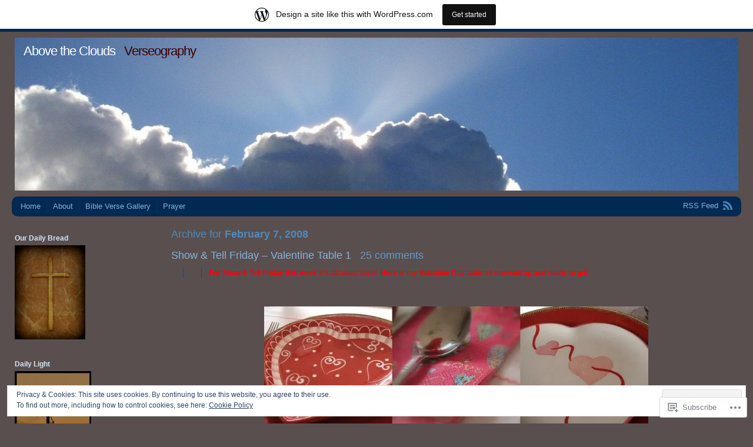

--- FILE ---
content_type: text/html; charset=UTF-8
request_url: https://airmiles.wordpress.com/2008/02/07/
body_size: 22426
content:
<!DOCTYPE html PUBLIC "-//W3C//DTD XHTML 1.0 Transitional//EN" "http://www.w3.org/TR/xhtml1/DTD/xhtml1-transitional.dtd">
<html xmlns="http://www.w3.org/1999/xhtml" lang="en">
<head profile="http://gmpg.org/xfn/11">
<meta http-equiv="Content-Type" content="text/html; charset=UTF-8" />
<title>07 | February | 2008 | Above the Clouds</title>
<link rel="pingback" href="https://airmiles.wordpress.com/xmlrpc.php" />
<meta name='robots' content='max-image-preview:large' />
<link rel='dns-prefetch' href='//s0.wp.com' />
<link rel='dns-prefetch' href='//af.pubmine.com' />
<link rel="alternate" type="application/rss+xml" title="Above the Clouds &raquo; Feed" href="https://airmiles.wordpress.com/feed/" />
<link rel="alternate" type="application/rss+xml" title="Above the Clouds &raquo; Comments Feed" href="https://airmiles.wordpress.com/comments/feed/" />
	<script type="text/javascript">
		/* <![CDATA[ */
		function addLoadEvent(func) {
			var oldonload = window.onload;
			if (typeof window.onload != 'function') {
				window.onload = func;
			} else {
				window.onload = function () {
					oldonload();
					func();
				}
			}
		}
		/* ]]> */
	</script>
	<link crossorigin='anonymous' rel='stylesheet' id='all-css-0-1' href='/_static/??/wp-content/mu-plugins/widgets/eu-cookie-law/templates/style.css,/wp-content/blog-plugins/marketing-bar/css/marketing-bar.css?m=1761640963j&cssminify=yes' type='text/css' media='all' />
<style id='wp-emoji-styles-inline-css'>

	img.wp-smiley, img.emoji {
		display: inline !important;
		border: none !important;
		box-shadow: none !important;
		height: 1em !important;
		width: 1em !important;
		margin: 0 0.07em !important;
		vertical-align: -0.1em !important;
		background: none !important;
		padding: 0 !important;
	}
/*# sourceURL=wp-emoji-styles-inline-css */
</style>
<link crossorigin='anonymous' rel='stylesheet' id='all-css-2-1' href='/wp-content/plugins/gutenberg-core/v22.2.0/build/styles/block-library/style.css?m=1764855221i&cssminify=yes' type='text/css' media='all' />
<style id='wp-block-library-inline-css'>
.has-text-align-justify {
	text-align:justify;
}
.has-text-align-justify{text-align:justify;}

/*# sourceURL=wp-block-library-inline-css */
</style><style id='global-styles-inline-css'>
:root{--wp--preset--aspect-ratio--square: 1;--wp--preset--aspect-ratio--4-3: 4/3;--wp--preset--aspect-ratio--3-4: 3/4;--wp--preset--aspect-ratio--3-2: 3/2;--wp--preset--aspect-ratio--2-3: 2/3;--wp--preset--aspect-ratio--16-9: 16/9;--wp--preset--aspect-ratio--9-16: 9/16;--wp--preset--color--black: #000000;--wp--preset--color--cyan-bluish-gray: #abb8c3;--wp--preset--color--white: #ffffff;--wp--preset--color--pale-pink: #f78da7;--wp--preset--color--vivid-red: #cf2e2e;--wp--preset--color--luminous-vivid-orange: #ff6900;--wp--preset--color--luminous-vivid-amber: #fcb900;--wp--preset--color--light-green-cyan: #7bdcb5;--wp--preset--color--vivid-green-cyan: #00d084;--wp--preset--color--pale-cyan-blue: #8ed1fc;--wp--preset--color--vivid-cyan-blue: #0693e3;--wp--preset--color--vivid-purple: #9b51e0;--wp--preset--gradient--vivid-cyan-blue-to-vivid-purple: linear-gradient(135deg,rgb(6,147,227) 0%,rgb(155,81,224) 100%);--wp--preset--gradient--light-green-cyan-to-vivid-green-cyan: linear-gradient(135deg,rgb(122,220,180) 0%,rgb(0,208,130) 100%);--wp--preset--gradient--luminous-vivid-amber-to-luminous-vivid-orange: linear-gradient(135deg,rgb(252,185,0) 0%,rgb(255,105,0) 100%);--wp--preset--gradient--luminous-vivid-orange-to-vivid-red: linear-gradient(135deg,rgb(255,105,0) 0%,rgb(207,46,46) 100%);--wp--preset--gradient--very-light-gray-to-cyan-bluish-gray: linear-gradient(135deg,rgb(238,238,238) 0%,rgb(169,184,195) 100%);--wp--preset--gradient--cool-to-warm-spectrum: linear-gradient(135deg,rgb(74,234,220) 0%,rgb(151,120,209) 20%,rgb(207,42,186) 40%,rgb(238,44,130) 60%,rgb(251,105,98) 80%,rgb(254,248,76) 100%);--wp--preset--gradient--blush-light-purple: linear-gradient(135deg,rgb(255,206,236) 0%,rgb(152,150,240) 100%);--wp--preset--gradient--blush-bordeaux: linear-gradient(135deg,rgb(254,205,165) 0%,rgb(254,45,45) 50%,rgb(107,0,62) 100%);--wp--preset--gradient--luminous-dusk: linear-gradient(135deg,rgb(255,203,112) 0%,rgb(199,81,192) 50%,rgb(65,88,208) 100%);--wp--preset--gradient--pale-ocean: linear-gradient(135deg,rgb(255,245,203) 0%,rgb(182,227,212) 50%,rgb(51,167,181) 100%);--wp--preset--gradient--electric-grass: linear-gradient(135deg,rgb(202,248,128) 0%,rgb(113,206,126) 100%);--wp--preset--gradient--midnight: linear-gradient(135deg,rgb(2,3,129) 0%,rgb(40,116,252) 100%);--wp--preset--font-size--small: 13px;--wp--preset--font-size--medium: 20px;--wp--preset--font-size--large: 36px;--wp--preset--font-size--x-large: 42px;--wp--preset--font-family--albert-sans: 'Albert Sans', sans-serif;--wp--preset--font-family--alegreya: Alegreya, serif;--wp--preset--font-family--arvo: Arvo, serif;--wp--preset--font-family--bodoni-moda: 'Bodoni Moda', serif;--wp--preset--font-family--bricolage-grotesque: 'Bricolage Grotesque', sans-serif;--wp--preset--font-family--cabin: Cabin, sans-serif;--wp--preset--font-family--chivo: Chivo, sans-serif;--wp--preset--font-family--commissioner: Commissioner, sans-serif;--wp--preset--font-family--cormorant: Cormorant, serif;--wp--preset--font-family--courier-prime: 'Courier Prime', monospace;--wp--preset--font-family--crimson-pro: 'Crimson Pro', serif;--wp--preset--font-family--dm-mono: 'DM Mono', monospace;--wp--preset--font-family--dm-sans: 'DM Sans', sans-serif;--wp--preset--font-family--dm-serif-display: 'DM Serif Display', serif;--wp--preset--font-family--domine: Domine, serif;--wp--preset--font-family--eb-garamond: 'EB Garamond', serif;--wp--preset--font-family--epilogue: Epilogue, sans-serif;--wp--preset--font-family--fahkwang: Fahkwang, sans-serif;--wp--preset--font-family--figtree: Figtree, sans-serif;--wp--preset--font-family--fira-sans: 'Fira Sans', sans-serif;--wp--preset--font-family--fjalla-one: 'Fjalla One', sans-serif;--wp--preset--font-family--fraunces: Fraunces, serif;--wp--preset--font-family--gabarito: Gabarito, system-ui;--wp--preset--font-family--ibm-plex-mono: 'IBM Plex Mono', monospace;--wp--preset--font-family--ibm-plex-sans: 'IBM Plex Sans', sans-serif;--wp--preset--font-family--ibarra-real-nova: 'Ibarra Real Nova', serif;--wp--preset--font-family--instrument-serif: 'Instrument Serif', serif;--wp--preset--font-family--inter: Inter, sans-serif;--wp--preset--font-family--josefin-sans: 'Josefin Sans', sans-serif;--wp--preset--font-family--jost: Jost, sans-serif;--wp--preset--font-family--libre-baskerville: 'Libre Baskerville', serif;--wp--preset--font-family--libre-franklin: 'Libre Franklin', sans-serif;--wp--preset--font-family--literata: Literata, serif;--wp--preset--font-family--lora: Lora, serif;--wp--preset--font-family--merriweather: Merriweather, serif;--wp--preset--font-family--montserrat: Montserrat, sans-serif;--wp--preset--font-family--newsreader: Newsreader, serif;--wp--preset--font-family--noto-sans-mono: 'Noto Sans Mono', sans-serif;--wp--preset--font-family--nunito: Nunito, sans-serif;--wp--preset--font-family--open-sans: 'Open Sans', sans-serif;--wp--preset--font-family--overpass: Overpass, sans-serif;--wp--preset--font-family--pt-serif: 'PT Serif', serif;--wp--preset--font-family--petrona: Petrona, serif;--wp--preset--font-family--piazzolla: Piazzolla, serif;--wp--preset--font-family--playfair-display: 'Playfair Display', serif;--wp--preset--font-family--plus-jakarta-sans: 'Plus Jakarta Sans', sans-serif;--wp--preset--font-family--poppins: Poppins, sans-serif;--wp--preset--font-family--raleway: Raleway, sans-serif;--wp--preset--font-family--roboto: Roboto, sans-serif;--wp--preset--font-family--roboto-slab: 'Roboto Slab', serif;--wp--preset--font-family--rubik: Rubik, sans-serif;--wp--preset--font-family--rufina: Rufina, serif;--wp--preset--font-family--sora: Sora, sans-serif;--wp--preset--font-family--source-sans-3: 'Source Sans 3', sans-serif;--wp--preset--font-family--source-serif-4: 'Source Serif 4', serif;--wp--preset--font-family--space-mono: 'Space Mono', monospace;--wp--preset--font-family--syne: Syne, sans-serif;--wp--preset--font-family--texturina: Texturina, serif;--wp--preset--font-family--urbanist: Urbanist, sans-serif;--wp--preset--font-family--work-sans: 'Work Sans', sans-serif;--wp--preset--spacing--20: 0.44rem;--wp--preset--spacing--30: 0.67rem;--wp--preset--spacing--40: 1rem;--wp--preset--spacing--50: 1.5rem;--wp--preset--spacing--60: 2.25rem;--wp--preset--spacing--70: 3.38rem;--wp--preset--spacing--80: 5.06rem;--wp--preset--shadow--natural: 6px 6px 9px rgba(0, 0, 0, 0.2);--wp--preset--shadow--deep: 12px 12px 50px rgba(0, 0, 0, 0.4);--wp--preset--shadow--sharp: 6px 6px 0px rgba(0, 0, 0, 0.2);--wp--preset--shadow--outlined: 6px 6px 0px -3px rgb(255, 255, 255), 6px 6px rgb(0, 0, 0);--wp--preset--shadow--crisp: 6px 6px 0px rgb(0, 0, 0);}:where(.is-layout-flex){gap: 0.5em;}:where(.is-layout-grid){gap: 0.5em;}body .is-layout-flex{display: flex;}.is-layout-flex{flex-wrap: wrap;align-items: center;}.is-layout-flex > :is(*, div){margin: 0;}body .is-layout-grid{display: grid;}.is-layout-grid > :is(*, div){margin: 0;}:where(.wp-block-columns.is-layout-flex){gap: 2em;}:where(.wp-block-columns.is-layout-grid){gap: 2em;}:where(.wp-block-post-template.is-layout-flex){gap: 1.25em;}:where(.wp-block-post-template.is-layout-grid){gap: 1.25em;}.has-black-color{color: var(--wp--preset--color--black) !important;}.has-cyan-bluish-gray-color{color: var(--wp--preset--color--cyan-bluish-gray) !important;}.has-white-color{color: var(--wp--preset--color--white) !important;}.has-pale-pink-color{color: var(--wp--preset--color--pale-pink) !important;}.has-vivid-red-color{color: var(--wp--preset--color--vivid-red) !important;}.has-luminous-vivid-orange-color{color: var(--wp--preset--color--luminous-vivid-orange) !important;}.has-luminous-vivid-amber-color{color: var(--wp--preset--color--luminous-vivid-amber) !important;}.has-light-green-cyan-color{color: var(--wp--preset--color--light-green-cyan) !important;}.has-vivid-green-cyan-color{color: var(--wp--preset--color--vivid-green-cyan) !important;}.has-pale-cyan-blue-color{color: var(--wp--preset--color--pale-cyan-blue) !important;}.has-vivid-cyan-blue-color{color: var(--wp--preset--color--vivid-cyan-blue) !important;}.has-vivid-purple-color{color: var(--wp--preset--color--vivid-purple) !important;}.has-black-background-color{background-color: var(--wp--preset--color--black) !important;}.has-cyan-bluish-gray-background-color{background-color: var(--wp--preset--color--cyan-bluish-gray) !important;}.has-white-background-color{background-color: var(--wp--preset--color--white) !important;}.has-pale-pink-background-color{background-color: var(--wp--preset--color--pale-pink) !important;}.has-vivid-red-background-color{background-color: var(--wp--preset--color--vivid-red) !important;}.has-luminous-vivid-orange-background-color{background-color: var(--wp--preset--color--luminous-vivid-orange) !important;}.has-luminous-vivid-amber-background-color{background-color: var(--wp--preset--color--luminous-vivid-amber) !important;}.has-light-green-cyan-background-color{background-color: var(--wp--preset--color--light-green-cyan) !important;}.has-vivid-green-cyan-background-color{background-color: var(--wp--preset--color--vivid-green-cyan) !important;}.has-pale-cyan-blue-background-color{background-color: var(--wp--preset--color--pale-cyan-blue) !important;}.has-vivid-cyan-blue-background-color{background-color: var(--wp--preset--color--vivid-cyan-blue) !important;}.has-vivid-purple-background-color{background-color: var(--wp--preset--color--vivid-purple) !important;}.has-black-border-color{border-color: var(--wp--preset--color--black) !important;}.has-cyan-bluish-gray-border-color{border-color: var(--wp--preset--color--cyan-bluish-gray) !important;}.has-white-border-color{border-color: var(--wp--preset--color--white) !important;}.has-pale-pink-border-color{border-color: var(--wp--preset--color--pale-pink) !important;}.has-vivid-red-border-color{border-color: var(--wp--preset--color--vivid-red) !important;}.has-luminous-vivid-orange-border-color{border-color: var(--wp--preset--color--luminous-vivid-orange) !important;}.has-luminous-vivid-amber-border-color{border-color: var(--wp--preset--color--luminous-vivid-amber) !important;}.has-light-green-cyan-border-color{border-color: var(--wp--preset--color--light-green-cyan) !important;}.has-vivid-green-cyan-border-color{border-color: var(--wp--preset--color--vivid-green-cyan) !important;}.has-pale-cyan-blue-border-color{border-color: var(--wp--preset--color--pale-cyan-blue) !important;}.has-vivid-cyan-blue-border-color{border-color: var(--wp--preset--color--vivid-cyan-blue) !important;}.has-vivid-purple-border-color{border-color: var(--wp--preset--color--vivid-purple) !important;}.has-vivid-cyan-blue-to-vivid-purple-gradient-background{background: var(--wp--preset--gradient--vivid-cyan-blue-to-vivid-purple) !important;}.has-light-green-cyan-to-vivid-green-cyan-gradient-background{background: var(--wp--preset--gradient--light-green-cyan-to-vivid-green-cyan) !important;}.has-luminous-vivid-amber-to-luminous-vivid-orange-gradient-background{background: var(--wp--preset--gradient--luminous-vivid-amber-to-luminous-vivid-orange) !important;}.has-luminous-vivid-orange-to-vivid-red-gradient-background{background: var(--wp--preset--gradient--luminous-vivid-orange-to-vivid-red) !important;}.has-very-light-gray-to-cyan-bluish-gray-gradient-background{background: var(--wp--preset--gradient--very-light-gray-to-cyan-bluish-gray) !important;}.has-cool-to-warm-spectrum-gradient-background{background: var(--wp--preset--gradient--cool-to-warm-spectrum) !important;}.has-blush-light-purple-gradient-background{background: var(--wp--preset--gradient--blush-light-purple) !important;}.has-blush-bordeaux-gradient-background{background: var(--wp--preset--gradient--blush-bordeaux) !important;}.has-luminous-dusk-gradient-background{background: var(--wp--preset--gradient--luminous-dusk) !important;}.has-pale-ocean-gradient-background{background: var(--wp--preset--gradient--pale-ocean) !important;}.has-electric-grass-gradient-background{background: var(--wp--preset--gradient--electric-grass) !important;}.has-midnight-gradient-background{background: var(--wp--preset--gradient--midnight) !important;}.has-small-font-size{font-size: var(--wp--preset--font-size--small) !important;}.has-medium-font-size{font-size: var(--wp--preset--font-size--medium) !important;}.has-large-font-size{font-size: var(--wp--preset--font-size--large) !important;}.has-x-large-font-size{font-size: var(--wp--preset--font-size--x-large) !important;}.has-albert-sans-font-family{font-family: var(--wp--preset--font-family--albert-sans) !important;}.has-alegreya-font-family{font-family: var(--wp--preset--font-family--alegreya) !important;}.has-arvo-font-family{font-family: var(--wp--preset--font-family--arvo) !important;}.has-bodoni-moda-font-family{font-family: var(--wp--preset--font-family--bodoni-moda) !important;}.has-bricolage-grotesque-font-family{font-family: var(--wp--preset--font-family--bricolage-grotesque) !important;}.has-cabin-font-family{font-family: var(--wp--preset--font-family--cabin) !important;}.has-chivo-font-family{font-family: var(--wp--preset--font-family--chivo) !important;}.has-commissioner-font-family{font-family: var(--wp--preset--font-family--commissioner) !important;}.has-cormorant-font-family{font-family: var(--wp--preset--font-family--cormorant) !important;}.has-courier-prime-font-family{font-family: var(--wp--preset--font-family--courier-prime) !important;}.has-crimson-pro-font-family{font-family: var(--wp--preset--font-family--crimson-pro) !important;}.has-dm-mono-font-family{font-family: var(--wp--preset--font-family--dm-mono) !important;}.has-dm-sans-font-family{font-family: var(--wp--preset--font-family--dm-sans) !important;}.has-dm-serif-display-font-family{font-family: var(--wp--preset--font-family--dm-serif-display) !important;}.has-domine-font-family{font-family: var(--wp--preset--font-family--domine) !important;}.has-eb-garamond-font-family{font-family: var(--wp--preset--font-family--eb-garamond) !important;}.has-epilogue-font-family{font-family: var(--wp--preset--font-family--epilogue) !important;}.has-fahkwang-font-family{font-family: var(--wp--preset--font-family--fahkwang) !important;}.has-figtree-font-family{font-family: var(--wp--preset--font-family--figtree) !important;}.has-fira-sans-font-family{font-family: var(--wp--preset--font-family--fira-sans) !important;}.has-fjalla-one-font-family{font-family: var(--wp--preset--font-family--fjalla-one) !important;}.has-fraunces-font-family{font-family: var(--wp--preset--font-family--fraunces) !important;}.has-gabarito-font-family{font-family: var(--wp--preset--font-family--gabarito) !important;}.has-ibm-plex-mono-font-family{font-family: var(--wp--preset--font-family--ibm-plex-mono) !important;}.has-ibm-plex-sans-font-family{font-family: var(--wp--preset--font-family--ibm-plex-sans) !important;}.has-ibarra-real-nova-font-family{font-family: var(--wp--preset--font-family--ibarra-real-nova) !important;}.has-instrument-serif-font-family{font-family: var(--wp--preset--font-family--instrument-serif) !important;}.has-inter-font-family{font-family: var(--wp--preset--font-family--inter) !important;}.has-josefin-sans-font-family{font-family: var(--wp--preset--font-family--josefin-sans) !important;}.has-jost-font-family{font-family: var(--wp--preset--font-family--jost) !important;}.has-libre-baskerville-font-family{font-family: var(--wp--preset--font-family--libre-baskerville) !important;}.has-libre-franklin-font-family{font-family: var(--wp--preset--font-family--libre-franklin) !important;}.has-literata-font-family{font-family: var(--wp--preset--font-family--literata) !important;}.has-lora-font-family{font-family: var(--wp--preset--font-family--lora) !important;}.has-merriweather-font-family{font-family: var(--wp--preset--font-family--merriweather) !important;}.has-montserrat-font-family{font-family: var(--wp--preset--font-family--montserrat) !important;}.has-newsreader-font-family{font-family: var(--wp--preset--font-family--newsreader) !important;}.has-noto-sans-mono-font-family{font-family: var(--wp--preset--font-family--noto-sans-mono) !important;}.has-nunito-font-family{font-family: var(--wp--preset--font-family--nunito) !important;}.has-open-sans-font-family{font-family: var(--wp--preset--font-family--open-sans) !important;}.has-overpass-font-family{font-family: var(--wp--preset--font-family--overpass) !important;}.has-pt-serif-font-family{font-family: var(--wp--preset--font-family--pt-serif) !important;}.has-petrona-font-family{font-family: var(--wp--preset--font-family--petrona) !important;}.has-piazzolla-font-family{font-family: var(--wp--preset--font-family--piazzolla) !important;}.has-playfair-display-font-family{font-family: var(--wp--preset--font-family--playfair-display) !important;}.has-plus-jakarta-sans-font-family{font-family: var(--wp--preset--font-family--plus-jakarta-sans) !important;}.has-poppins-font-family{font-family: var(--wp--preset--font-family--poppins) !important;}.has-raleway-font-family{font-family: var(--wp--preset--font-family--raleway) !important;}.has-roboto-font-family{font-family: var(--wp--preset--font-family--roboto) !important;}.has-roboto-slab-font-family{font-family: var(--wp--preset--font-family--roboto-slab) !important;}.has-rubik-font-family{font-family: var(--wp--preset--font-family--rubik) !important;}.has-rufina-font-family{font-family: var(--wp--preset--font-family--rufina) !important;}.has-sora-font-family{font-family: var(--wp--preset--font-family--sora) !important;}.has-source-sans-3-font-family{font-family: var(--wp--preset--font-family--source-sans-3) !important;}.has-source-serif-4-font-family{font-family: var(--wp--preset--font-family--source-serif-4) !important;}.has-space-mono-font-family{font-family: var(--wp--preset--font-family--space-mono) !important;}.has-syne-font-family{font-family: var(--wp--preset--font-family--syne) !important;}.has-texturina-font-family{font-family: var(--wp--preset--font-family--texturina) !important;}.has-urbanist-font-family{font-family: var(--wp--preset--font-family--urbanist) !important;}.has-work-sans-font-family{font-family: var(--wp--preset--font-family--work-sans) !important;}
/*# sourceURL=global-styles-inline-css */
</style>

<style id='classic-theme-styles-inline-css'>
/*! This file is auto-generated */
.wp-block-button__link{color:#fff;background-color:#32373c;border-radius:9999px;box-shadow:none;text-decoration:none;padding:calc(.667em + 2px) calc(1.333em + 2px);font-size:1.125em}.wp-block-file__button{background:#32373c;color:#fff;text-decoration:none}
/*# sourceURL=/wp-includes/css/classic-themes.min.css */
</style>
<link crossorigin='anonymous' rel='stylesheet' id='all-css-4-1' href='/_static/??-eJx9j9sKwjAQRH/IzZK2eHkQvyWXpUaTNGQTq39vRKyC0JdlGebMMDgnMFMsFAsmX0cXGc2k/WSujJ2QeyGBXUieINNNDGgdl8UBXB6ehGHe4E9QqPDNytT0kFR5OQJZp8hTaLY1bHZ2pNJw/vxQ6L6OpFYDWqdMzNBucDVAObcu/uPeMqaqUUWbSeGy5BSOcjfI7aHvO3l5AkQeahw=&cssminify=yes' type='text/css' media='all' />
<style id='jetpack_facebook_likebox-inline-css'>
.widget_facebook_likebox {
	overflow: hidden;
}

/*# sourceURL=/wp-content/mu-plugins/jetpack-plugin/sun/modules/widgets/facebook-likebox/style.css */
</style>
<link crossorigin='anonymous' rel='stylesheet' id='all-css-6-1' href='/_static/??-eJzTLy/QTc7PK0nNK9HPLdUtyClNz8wr1i9KTcrJTwcy0/WTi5G5ekCujj52Temp+bo5+cmJJZn5eSgc3bScxMwikFb7XFtDE1NLExMLc0OTLACohS2q&cssminify=yes' type='text/css' media='all' />
<link crossorigin='anonymous' rel='stylesheet' id='print-css-7-1' href='/wp-content/mu-plugins/global-print/global-print.css?m=1465851035i&cssminify=yes' type='text/css' media='print' />
<style id='jetpack-global-styles-frontend-style-inline-css'>
:root { --font-headings: unset; --font-base: unset; --font-headings-default: -apple-system,BlinkMacSystemFont,"Segoe UI",Roboto,Oxygen-Sans,Ubuntu,Cantarell,"Helvetica Neue",sans-serif; --font-base-default: -apple-system,BlinkMacSystemFont,"Segoe UI",Roboto,Oxygen-Sans,Ubuntu,Cantarell,"Helvetica Neue",sans-serif;}
/*# sourceURL=jetpack-global-styles-frontend-style-inline-css */
</style>
<link crossorigin='anonymous' rel='stylesheet' id='all-css-10-1' href='/wp-content/themes/h4/global.css?m=1420737423i&cssminify=yes' type='text/css' media='all' />
<script type="text/javascript" id="wpcom-actionbar-placeholder-js-extra">
/* <![CDATA[ */
var actionbardata = {"siteID":"841157","postID":"0","siteURL":"https://airmiles.wordpress.com","xhrURL":"https://airmiles.wordpress.com/wp-admin/admin-ajax.php","nonce":"6dfe660a43","isLoggedIn":"","statusMessage":"","subsEmailDefault":"instantly","proxyScriptUrl":"https://s0.wp.com/wp-content/js/wpcom-proxy-request.js?m=1513050504i&amp;ver=20211021","i18n":{"followedText":"New posts from this site will now appear in your \u003Ca href=\"https://wordpress.com/reader\"\u003EReader\u003C/a\u003E","foldBar":"Collapse this bar","unfoldBar":"Expand this bar","shortLinkCopied":"Shortlink copied to clipboard."}};
//# sourceURL=wpcom-actionbar-placeholder-js-extra
/* ]]> */
</script>
<script type="text/javascript" id="jetpack-mu-wpcom-settings-js-before">
/* <![CDATA[ */
var JETPACK_MU_WPCOM_SETTINGS = {"assetsUrl":"https://s0.wp.com/wp-content/mu-plugins/jetpack-mu-wpcom-plugin/sun/jetpack_vendor/automattic/jetpack-mu-wpcom/src/build/"};
//# sourceURL=jetpack-mu-wpcom-settings-js-before
/* ]]> */
</script>
<script crossorigin='anonymous' type='text/javascript'  src='/_static/??/wp-content/js/rlt-proxy.js,/wp-content/blog-plugins/wordads-classes/js/cmp/v2/cmp-non-gdpr.js?m=1720530689j'></script>
<script type="text/javascript" id="rlt-proxy-js-after">
/* <![CDATA[ */
	rltInitialize( {"token":null,"iframeOrigins":["https:\/\/widgets.wp.com"]} );
//# sourceURL=rlt-proxy-js-after
/* ]]> */
</script>
<link rel="EditURI" type="application/rsd+xml" title="RSD" href="https://airmiles.wordpress.com/xmlrpc.php?rsd" />
<meta name="generator" content="WordPress.com" />

<!-- Jetpack Open Graph Tags -->
<meta property="og:type" content="website" />
<meta property="og:title" content="February 7, 2008 &#8211; Above the Clouds" />
<meta property="og:site_name" content="Above the Clouds" />
<meta property="og:image" content="https://airmiles.wordpress.com/wp-content/uploads/2008/07/cropped-prayers.jpg?w=200" />
<meta property="og:image:width" content="200" />
<meta property="og:image:height" content="200" />
<meta property="og:image:alt" content="" />
<meta property="og:locale" content="en_US" />
<meta property="fb:app_id" content="249643311490" />
<meta name="twitter:creator" content="@clanajake" />
<meta name="twitter:site" content="@clanajake" />

<!-- End Jetpack Open Graph Tags -->
<link rel='openid.server' href='https://airmiles.wordpress.com/?openidserver=1' />
<link rel='openid.delegate' href='https://airmiles.wordpress.com/' />
<link rel="search" type="application/opensearchdescription+xml" href="https://airmiles.wordpress.com/osd.xml" title="Above the Clouds" />
<link rel="search" type="application/opensearchdescription+xml" href="https://s1.wp.com/opensearch.xml" title="WordPress.com" />
<meta name="theme-color" content="#594f4f" />
		<style id="wpcom-hotfix-masterbar-style">
			@media screen and (min-width: 783px) {
				#wpadminbar .quicklinks li#wp-admin-bar-my-account.with-avatar > a img {
					margin-top: 5px;
				}
			}
		</style>
		<meta name="description" content="1 post published by Lana G! on February 7, 2008" />
	<style type="text/css">
			#header img {
			max-width: 100%;
		}
		#header {
			position: relative;
		}
		#header h1 {
			position: absolute;
				top: 0;
				left: 20px;
			color: #3a0000;
		}
				#header h1 {
			color: #3a0000;
		}
		</style>
	<style type="text/css" id="custom-background-css">
body.custom-background { background-color: #594f4f; }
</style>
	<script type="text/javascript">
/* <![CDATA[ */
var wa_client = {}; wa_client.cmd = []; wa_client.config = { 'blog_id': 841157, 'blog_language': 'en', 'is_wordads': false, 'hosting_type': 0, 'afp_account_id': null, 'afp_host_id': 5038568878849053, 'theme': 'pub/andrea', '_': { 'title': 'Advertisement', 'privacy_settings': 'Privacy Settings' }, 'formats': [ 'belowpost', 'bottom_sticky', 'sidebar_sticky_right', 'sidebar', 'gutenberg_rectangle', 'gutenberg_leaderboard', 'gutenberg_mobile_leaderboard', 'gutenberg_skyscraper' ] };
/* ]]> */
</script>
		<script type="text/javascript">

			window.doNotSellCallback = function() {

				var linkElements = [
					'a[href="https://wordpress.com/?ref=footer_blog"]',
					'a[href="https://wordpress.com/?ref=footer_website"]',
					'a[href="https://wordpress.com/?ref=vertical_footer"]',
					'a[href^="https://wordpress.com/?ref=footer_segment_"]',
				].join(',');

				var dnsLink = document.createElement( 'a' );
				dnsLink.href = 'https://wordpress.com/advertising-program-optout/';
				dnsLink.classList.add( 'do-not-sell-link' );
				dnsLink.rel = 'nofollow';
				dnsLink.style.marginLeft = '0.5em';
				dnsLink.textContent = 'Do Not Sell or Share My Personal Information';

				var creditLinks = document.querySelectorAll( linkElements );

				if ( 0 === creditLinks.length ) {
					return false;
				}

				Array.prototype.forEach.call( creditLinks, function( el ) {
					el.insertAdjacentElement( 'afterend', dnsLink );
				});

				return true;
			};

		</script>
		<link rel="icon" href="https://airmiles.wordpress.com/wp-content/uploads/2008/07/cropped-prayers.jpg?w=32" sizes="32x32" />
<link rel="icon" href="https://airmiles.wordpress.com/wp-content/uploads/2008/07/cropped-prayers.jpg?w=192" sizes="192x192" />
<link rel="apple-touch-icon" href="https://airmiles.wordpress.com/wp-content/uploads/2008/07/cropped-prayers.jpg?w=180" />
<meta name="msapplication-TileImage" content="https://airmiles.wordpress.com/wp-content/uploads/2008/07/cropped-prayers.jpg?w=270" />
<script type="text/javascript">
	window.google_analytics_uacct = "UA-52447-2";
</script>

<script type="text/javascript">
	var _gaq = _gaq || [];
	_gaq.push(['_setAccount', 'UA-52447-2']);
	_gaq.push(['_gat._anonymizeIp']);
	_gaq.push(['_setDomainName', 'wordpress.com']);
	_gaq.push(['_initData']);
	_gaq.push(['_trackPageview']);

	(function() {
		var ga = document.createElement('script'); ga.type = 'text/javascript'; ga.async = true;
		ga.src = ('https:' == document.location.protocol ? 'https://ssl' : 'http://www') + '.google-analytics.com/ga.js';
		(document.getElementsByTagName('head')[0] || document.getElementsByTagName('body')[0]).appendChild(ga);
	})();
</script>
<link crossorigin='anonymous' rel='stylesheet' id='all-css-0-3' href='/_static/??-eJyNzMsKAjEMheEXshPqBXUhPoo4bRgytmkwCYNvbwdm487d+eDwwyIhNTZkg+pBik/ECjOaPNNrM6gzPIgTjE4ld46a3iRGrX9/NFTiIanu4O9wbdkLKiyUJzQFaxKkaV9qn4Jr7V5v8Xw6XC/xGPfzF4aPQ7Q=&cssminify=yes' type='text/css' media='all' />
</head>
<body class="archive date custom-background wp-theme-pubandrea flexible-width customizer-styles-applied jetpack-reblog-enabled has-marketing-bar has-marketing-bar-theme-andrea">
<div id="wrap" class="group">
	<div id="header">
					<a href="https://airmiles.wordpress.com//"><img src="https://airmiles.wordpress.com/wp-content/uploads/2013/02/cropped-clouds1.jpg" alt="" width="1270" height="260" /></a>
				<h1><a href="https://airmiles.wordpress.com//">Above the Clouds</a> &nbsp; Verseography</h1>
	</div>
	<div id="nav" class="group">
		<ul class="menu">
<li ><a href="https://airmiles.wordpress.com/">Home</a></li><li class="page_item page-item-2"><a href="https://airmiles.wordpress.com/about/">About</a></li>
<li class="page_item page-item-1605"><a href="https://airmiles.wordpress.com/photo-bible-verse-gallery/">Bible Verse Gallery</a></li>
<li class="page_item page-item-7"><a href="https://airmiles.wordpress.com/prayer/">Prayer</a></li>
</ul>
		<div id="feed"><a href="https://airmiles.wordpress.com/feed/">RSS Feed</a></div>
	</div>
<div id="content" class="group">

			<h2 class="archive-title">Archive for <strong>February 7, 2008</strong></h2>
	

	<h2 class="entry-title"><a href="https://airmiles.wordpress.com/2008/02/07/show-tell-friday-valentine-table-1/" rel="bookmark">Show &amp; Tell Friday &#8211; Valentine Table&nbsp;1</a> &nbsp; <a href="https://airmiles.wordpress.com/2008/02/07/show-tell-friday-valentine-table-1/#comments" class="comments-link">25 comments</a></h2>

	<div id="post-1347" class="entry-content post-1347 post type-post status-publish format-standard hentry category-decorating category-entertainment category-holiday category-home category-homemaking category-photography category-show-tell-friday category-valentines">
		<blockquote>
<blockquote>
<p align="left"> <strong><font color="#ff0000">For Show &amp; Tell Friday this week it&#8217;s all about love!  Here is my Valentine Day table all dressed up and ready to go!</font></strong></p>
</blockquote>
</blockquote>
<p align="left">&nbsp;</p>
<p align="center"><img src="https://airmiles.wordpress.com/wp-content/uploads/2008/01/collage20.jpg?w=1000" alt="collage20.jpg" /></p>
<blockquote>
<blockquote>
<p align="left"><strong><font color="#ff0000">I have this thing about heart shaped plates!  I can&#8217;t resist them!  Have a love filled week everyone and may your Valentine&#8217;s Day be extra special!</font></strong></p>
</blockquote>
</blockquote>
<p align="center"><strong><font color="#000000">For more Show &amp; Tell, head on over to <a target="_blank" href="http://kellishouse.blogspot.com/">Kelli&#8217;s.</a></font></strong></p>
	</div>

	<div class="meta">
		<p>Posted February 7, 2008 by <span class="author vcard"><a class="url fn n" href="https://airmiles.wordpress.com/author/airmiles/" title="View all posts by Lana G!">Lana G!</a></span> in <a href="https://airmiles.wordpress.com/category/decorating/" rel="category tag">Decorating</a>, <a href="https://airmiles.wordpress.com/category/entertainment/" rel="category tag">Entertainment</a>, <a href="https://airmiles.wordpress.com/category/holiday/" rel="category tag">Holiday</a>, <a href="https://airmiles.wordpress.com/category/home/" rel="category tag">Home</a>, <a href="https://airmiles.wordpress.com/category/homemaking/" rel="category tag">Homemaking</a>, <a href="https://airmiles.wordpress.com/category/photography/" rel="category tag">Photography</a>, <a href="https://airmiles.wordpress.com/category/show-tell-friday/" rel="category tag">Show &amp; Tell Friday</a>, <a href="https://airmiles.wordpress.com/category/valentines/" rel="category tag">Valentine's</a></p>
			</div>

	

<div class="navigation index group">
	<div class="alignleft"></div>
	<div class="alignright"></div>
</div>

</div><!-- /#content -->

<div id="sidebar">
	<ul>
	<li id="text-23" class="widget widget_text"><h3 class="widget-title">Our Daily Bread</h3>			<div class="textwidget"><a title="Our Daily Bread" href="http://odb.org/" target="_blank" rel="noopener"><img class="alignleft size-full wp-image-6008" alt="Daily Bread" src="https://airmiles.files.wordpress.com/2012/01/daily-bread.jpg" width="120" height="160" /></a></div>
		</li><li id="text-22" class="widget widget_text"><h3 class="widget-title">Daily Light</h3>			<div class="textwidget"><a title="Daily Light" href="http://www.esvbible.org/devotions/daily-light/" target="_blank" rel="noopener"><img class="alignleft size-full wp-image-5686" title="Daily Light Link" src="https://airmiles.files.wordpress.com/2012/01/dldp.jpg" alt="" width="130" height="173" /></a></div>
		</li><li id="calendar-2" class="widget widget_calendar"><div id="calendar_wrap" class="calendar_wrap"><table id="wp-calendar" class="wp-calendar-table">
	<caption>February 2008</caption>
	<thead>
	<tr>
		<th scope="col" aria-label="Monday">M</th>
		<th scope="col" aria-label="Tuesday">T</th>
		<th scope="col" aria-label="Wednesday">W</th>
		<th scope="col" aria-label="Thursday">T</th>
		<th scope="col" aria-label="Friday">F</th>
		<th scope="col" aria-label="Saturday">S</th>
		<th scope="col" aria-label="Sunday">S</th>
	</tr>
	</thead>
	<tbody>
	<tr>
		<td colspan="4" class="pad">&nbsp;</td><td><a href="https://airmiles.wordpress.com/2008/02/01/" aria-label="Posts published on February 1, 2008">1</a></td><td><a href="https://airmiles.wordpress.com/2008/02/02/" aria-label="Posts published on February 2, 2008">2</a></td><td><a href="https://airmiles.wordpress.com/2008/02/03/" aria-label="Posts published on February 3, 2008">3</a></td>
	</tr>
	<tr>
		<td>4</td><td><a href="https://airmiles.wordpress.com/2008/02/05/" aria-label="Posts published on February 5, 2008">5</a></td><td><a href="https://airmiles.wordpress.com/2008/02/06/" aria-label="Posts published on February 6, 2008">6</a></td><td><a href="https://airmiles.wordpress.com/2008/02/07/" aria-label="Posts published on February 7, 2008">7</a></td><td>8</td><td><a href="https://airmiles.wordpress.com/2008/02/09/" aria-label="Posts published on February 9, 2008">9</a></td><td><a href="https://airmiles.wordpress.com/2008/02/10/" aria-label="Posts published on February 10, 2008">10</a></td>
	</tr>
	<tr>
		<td>11</td><td><a href="https://airmiles.wordpress.com/2008/02/12/" aria-label="Posts published on February 12, 2008">12</a></td><td>13</td><td><a href="https://airmiles.wordpress.com/2008/02/14/" aria-label="Posts published on February 14, 2008">14</a></td><td><a href="https://airmiles.wordpress.com/2008/02/15/" aria-label="Posts published on February 15, 2008">15</a></td><td><a href="https://airmiles.wordpress.com/2008/02/16/" aria-label="Posts published on February 16, 2008">16</a></td><td><a href="https://airmiles.wordpress.com/2008/02/17/" aria-label="Posts published on February 17, 2008">17</a></td>
	</tr>
	<tr>
		<td><a href="https://airmiles.wordpress.com/2008/02/18/" aria-label="Posts published on February 18, 2008">18</a></td><td><a href="https://airmiles.wordpress.com/2008/02/19/" aria-label="Posts published on February 19, 2008">19</a></td><td><a href="https://airmiles.wordpress.com/2008/02/20/" aria-label="Posts published on February 20, 2008">20</a></td><td><a href="https://airmiles.wordpress.com/2008/02/21/" aria-label="Posts published on February 21, 2008">21</a></td><td><a href="https://airmiles.wordpress.com/2008/02/22/" aria-label="Posts published on February 22, 2008">22</a></td><td><a href="https://airmiles.wordpress.com/2008/02/23/" aria-label="Posts published on February 23, 2008">23</a></td><td><a href="https://airmiles.wordpress.com/2008/02/24/" aria-label="Posts published on February 24, 2008">24</a></td>
	</tr>
	<tr>
		<td><a href="https://airmiles.wordpress.com/2008/02/25/" aria-label="Posts published on February 25, 2008">25</a></td><td><a href="https://airmiles.wordpress.com/2008/02/26/" aria-label="Posts published on February 26, 2008">26</a></td><td><a href="https://airmiles.wordpress.com/2008/02/27/" aria-label="Posts published on February 27, 2008">27</a></td><td><a href="https://airmiles.wordpress.com/2008/02/28/" aria-label="Posts published on February 28, 2008">28</a></td><td><a href="https://airmiles.wordpress.com/2008/02/29/" aria-label="Posts published on February 29, 2008">29</a></td>
		<td class="pad" colspan="2">&nbsp;</td>
	</tr>
	</tbody>
	</table><nav aria-label="Previous and next months" class="wp-calendar-nav">
		<span class="wp-calendar-nav-prev"><a href="https://airmiles.wordpress.com/2008/01/">&laquo; Jan</a></span>
		<span class="pad">&nbsp;</span>
		<span class="wp-calendar-nav-next"><a href="https://airmiles.wordpress.com/2008/03/">Mar &raquo;</a></span>
	</nav></div></li><li id="text-5" class="widget widget_text"><h3 class="widget-title">Copyright</h3>			<div class="textwidget"><address><span><strong>© Above the Clouds 2007-2019-- The contents of this blogsite are the copyright of the author and cannot be reproduced in any form without prior written consent from the author. Unless otherwise noted, the photographs contained herein are also owned by the author. Please do not copy unless given permission. </strong></span></address></div>
		</li><li id="blog_subscription-3" class="widget widget_blog_subscription jetpack_subscription_widget"><h3 class="widget-title"><label for="subscribe-field">Email Subscription</label></h3>

			<div class="wp-block-jetpack-subscriptions__container">
			<form
				action="https://subscribe.wordpress.com"
				method="post"
				accept-charset="utf-8"
				data-blog="841157"
				data-post_access_level="everybody"
				id="subscribe-blog"
			>
				<p>Enter your email address to subscribe to this blog and receive notifications of new posts by email.</p>
				<p id="subscribe-email">
					<label
						id="subscribe-field-label"
						for="subscribe-field"
						class="screen-reader-text"
					>
						Email Address:					</label>

					<input
							type="email"
							name="email"
							autocomplete="email"
							
							style="width: 95%; padding: 1px 10px"
							placeholder="Email Address"
							value=""
							id="subscribe-field"
							required
						/>				</p>

				<p id="subscribe-submit"
									>
					<input type="hidden" name="action" value="subscribe"/>
					<input type="hidden" name="blog_id" value="841157"/>
					<input type="hidden" name="source" value="https://airmiles.wordpress.com/2008/02/07/"/>
					<input type="hidden" name="sub-type" value="widget"/>
					<input type="hidden" name="redirect_fragment" value="subscribe-blog"/>
					<input type="hidden" id="_wpnonce" name="_wpnonce" value="4cca8da590" />					<button type="submit"
													class="wp-block-button__link"
																	>
						Sign me up!					</button>
				</p>
			</form>
							<div class="wp-block-jetpack-subscriptions__subscount">
					Join 206 other subscribers				</div>
						</div>
			
</li><li id="linkcat-1356" class="widget widget_links"><h3 class="widget-title">Blogroll</h3>
	<ul class='xoxo blogroll'>
<li><a href="http://happywonderer.wordpress.com/" rel="sibling">Happy Wonderer</a></li>
<li><a href="http://www.aholyexperience.com/">Holy Experience</a></li>
<li><a href="http://thetempleblog.com/" rel="sibling">The Temple</a></li>

	</ul>
</li>
<li id="linkcat-2717" class="widget widget_links"><h3 class="widget-title">Link</h3>
	<ul class='xoxo blogroll'>
<li><a href="http://www.biblegateway.com/">Bible Gateway</a></li>
<li><a href="http://www.esvbible.org/">ESV Bible</a></li>
<li><a href="https://www.facebook.com/pages/Nibbles/642602592493824?ref_type=bookmark">Nibbles</a></li>
<li><a href="http://www.tniv.info/bible/index.php">TNIV Bible</a></li>

	</ul>
</li>
<li id="tag_cloud-2" class="widget widget_tag_cloud"><h3 class="widget-title"></h3><div style="overflow: hidden;"><a href="https://airmiles.wordpress.com/category/bible/" style="font-size: 141.53225806452%; padding: 1px; margin: 1px;"  title="Bible (337)">Bible</a> <a href="https://airmiles.wordpress.com/category/bible-verse-photos/" style="font-size: 131.25%; padding: 1px; margin: 1px;"  title="Bible Verse Photos (286)">Bible Verse Photos</a> <a href="https://airmiles.wordpress.com/category/christianity/" style="font-size: 100.8064516129%; padding: 1px; margin: 1px;"  title="Christianity (135)">Christianity</a> <a href="https://airmiles.wordpress.com/category/faith/" style="font-size: 119.5564516129%; padding: 1px; margin: 1px;"  title="Faith (228)">Faith</a> <a href="https://airmiles.wordpress.com/category/fun/" style="font-size: 102.82258064516%; padding: 1px; margin: 1px;"  title="Fun (145)">Fun</a> <a href="https://airmiles.wordpress.com/category/life/" style="font-size: 104.63709677419%; padding: 1px; margin: 1px;"  title="Life (154)">Life</a> <a href="https://airmiles.wordpress.com/category/photo/" style="font-size: 200%; padding: 1px; margin: 1px;"  title="Photo (627)">Photo</a> <a href="https://airmiles.wordpress.com/category/photography/" style="font-size: 194.75806451613%; padding: 1px; margin: 1px;"  title="Photography (601)">Photography</a> <a href="https://airmiles.wordpress.com/category/travel/" style="font-size: 100%; padding: 1px; margin: 1px;"  title="Travel (131)">Travel</a> <a href="https://airmiles.wordpress.com/category/worship/" style="font-size: 106.65322580645%; padding: 1px; margin: 1px;"  title="Worship (164)">Worship</a> </div></li><li id="categories-1" class="widget widget_categories"><h3 class="widget-title">Categories</h3><form action="https://airmiles.wordpress.com" method="get"><label class="screen-reader-text" for="cat">Categories</label><select  name='cat' id='cat' class='postform'>
	<option value='-1'>Select Category</option>
	<option class="level-0" value="4742967">ABC Photograph Wednesday&nbsp;&nbsp;(21)</option>
	<option class="level-0" value="9238685">ABC&#8217;s of the Word&nbsp;&nbsp;(25)</option>
	<option class="level-0" value="280242">Airplane&nbsp;&nbsp;(3)</option>
	<option class="level-0" value="176">Alaska&nbsp;&nbsp;(13)</option>
	<option class="level-0" value="17363">Alpha&nbsp;&nbsp;(1)</option>
	<option class="level-0" value="8055">America&nbsp;&nbsp;(8)</option>
	<option class="level-0" value="34983">American Idol&nbsp;&nbsp;(4)</option>
	<option class="level-0" value="45210">Anniversary&nbsp;&nbsp;(6)</option>
	<option class="level-0" value="51790">April&nbsp;&nbsp;(5)</option>
	<option class="level-0" value="24592">Arizona&nbsp;&nbsp;(2)</option>
	<option class="level-0" value="177">Art&nbsp;&nbsp;(15)</option>
	<option class="level-0" value="4330">Australia&nbsp;&nbsp;(2)</option>
	<option class="level-0" value="2865">Autumn&nbsp;&nbsp;(12)</option>
	<option class="level-0" value="147270">Back to Work&nbsp;&nbsp;(1)</option>
	<option class="level-0" value="9680">Baking&nbsp;&nbsp;(5)</option>
	<option class="level-0" value="1168">Baseball&nbsp;&nbsp;(16)</option>
	<option class="level-0" value="24594">Beach&nbsp;&nbsp;(5)</option>
	<option class="level-0" value="60186">Beatles&nbsp;&nbsp;(1)</option>
	<option class="level-0" value="10051">Bible&nbsp;&nbsp;(338)</option>
	<option class="level-1" value="9176">&nbsp;&nbsp;&nbsp;Bible Study&nbsp;&nbsp;(24)</option>
	<option class="level-0" value="1590900">Bible Verse Photos&nbsp;&nbsp;(286)</option>
	<option class="level-0" value="36845">Birds&nbsp;&nbsp;(13)</option>
	<option class="level-0" value="5129">Birthday&nbsp;&nbsp;(26)</option>
	<option class="level-0" value="133438">Blessing&nbsp;&nbsp;(7)</option>
	<option class="level-0" value="273">Blog&nbsp;&nbsp;(67)</option>
	<option class="level-0" value="311740">Blue Monday&nbsp;&nbsp;(60)</option>
	<option class="level-0" value="7215">Book Review&nbsp;&nbsp;(7)</option>
	<option class="level-0" value="178">Books&nbsp;&nbsp;(42)</option>
	<option class="level-0" value="7155">Calendar&nbsp;&nbsp;(1)</option>
	<option class="level-0" value="1337">California&nbsp;&nbsp;(4)</option>
	<option class="level-0" value="5605">Camera&nbsp;&nbsp;(1)</option>
	<option class="level-0" value="5205">Celebration&nbsp;&nbsp;(18)</option>
	<option class="level-0" value="19867">Challenge&nbsp;&nbsp;(46)</option>
	<option class="level-0" value="379516">Christian Classics&nbsp;&nbsp;(7)</option>
	<option class="level-0" value="214">Christianity&nbsp;&nbsp;(135)</option>
	<option class="level-0" value="15607">Christmas&nbsp;&nbsp;(43)</option>
	<option class="level-0" value="2416">Church&nbsp;&nbsp;(10)</option>
	<option class="level-0" value="53012">Cleaning&nbsp;&nbsp;(3)</option>
	<option class="level-0" value="14312">Clouds&nbsp;&nbsp;(21)</option>
	<option class="level-0" value="16166">Coffee&nbsp;&nbsp;(8)</option>
	<option class="level-0" value="37531">Collecting&nbsp;&nbsp;(2)</option>
	<option class="level-0" value="198878">Communion&nbsp;&nbsp;(1)</option>
	<option class="level-0" value="18645">Cookies&nbsp;&nbsp;(3)</option>
	<option class="level-0" value="6096">Cooking&nbsp;&nbsp;(14)</option>
	<option class="level-0" value="63537">Cooking Tips&nbsp;&nbsp;(9)</option>
	<option class="level-0" value="26143">Creation&nbsp;&nbsp;(23)</option>
	<option class="level-0" value="270230">Cross&nbsp;&nbsp;(7)</option>
	<option class="level-0" value="22610">December&nbsp;&nbsp;(8)</option>
	<option class="level-0" value="68028">Decorating&nbsp;&nbsp;(42)</option>
	<option class="level-0" value="493">Delicious&nbsp;&nbsp;(7)</option>
	<option class="level-0" value="18244">Devotional&nbsp;&nbsp;(9)</option>
	<option class="level-0" value="5956">Dining&nbsp;&nbsp;(8)</option>
	<option class="level-0" value="24244">Disneyland&nbsp;&nbsp;(8)</option>
	<option class="level-0" value="305">Dogs&nbsp;&nbsp;(3)</option>
	<option class="level-0" value="53177">Doors&nbsp;&nbsp;(3)</option>
	<option class="level-0" value="43760">earthquake&nbsp;&nbsp;(1)</option>
	<option class="level-0" value="18653">Easter&nbsp;&nbsp;(19)</option>
	<option class="level-0" value="4001">Eating&nbsp;&nbsp;(36)</option>
	<option class="level-0" value="5619">Encouragement&nbsp;&nbsp;(47)</option>
	<option class="level-0" value="1311">England&nbsp;&nbsp;(1)</option>
	<option class="level-0" value="384">Entertainment&nbsp;&nbsp;(55)</option>
	<option class="level-0" value="924">Events&nbsp;&nbsp;(76)</option>
	<option class="level-0" value="4856131">Exploring WA&nbsp;&nbsp;(11)</option>
	<option class="level-0" value="401">Faith&nbsp;&nbsp;(228)</option>
	<option class="level-0" value="46710">Fall&nbsp;&nbsp;(24)</option>
	<option class="level-0" value="406">Family&nbsp;&nbsp;(94)</option>
	<option class="level-0" value="133723">Father&#8217;s Day&nbsp;&nbsp;(4)</option>
	<option class="level-0" value="10487642">Fave Five Friday&nbsp;&nbsp;(10)</option>
	<option class="level-0" value="61306">February&nbsp;&nbsp;(3)</option>
	<option class="level-0" value="58980">Fellowship&nbsp;&nbsp;(75)</option>
	<option class="level-0" value="116836">Flag&nbsp;&nbsp;(6)</option>
	<option class="level-0" value="296670">Flag Day&nbsp;&nbsp;(2)</option>
	<option class="level-0" value="1150">Flowers&nbsp;&nbsp;(48)</option>
	<option class="level-0" value="586">Food&nbsp;&nbsp;(61)</option>
	<option class="level-0" value="1134">Football&nbsp;&nbsp;(1)</option>
	<option class="level-0" value="71131">Forgiveness&nbsp;&nbsp;(4)</option>
	<option class="level-0" value="210398">Fourth of July&nbsp;&nbsp;(3)</option>
	<option class="level-0" value="5648">Freedom&nbsp;&nbsp;(6)</option>
	<option class="level-0" value="677">Friends&nbsp;&nbsp;(57)</option>
	<option class="level-0" value="4902">Friendship&nbsp;&nbsp;(8)</option>
	<option class="level-0" value="272">Fun&nbsp;&nbsp;(145)</option>
	<option class="level-0" value="719502">Fun Monday&nbsp;&nbsp;(7)</option>
	<option class="level-0" value="1851">Garden&nbsp;&nbsp;(16)</option>
	<option class="level-0" value="32859">Geneology&nbsp;&nbsp;(9)</option>
	<option class="level-0" value="19633">Gifts&nbsp;&nbsp;(5)</option>
	<option class="level-0" value="740475">Give Away&nbsp;&nbsp;(7)</option>
	<option class="level-0" value="55762">Giving&nbsp;&nbsp;(1)</option>
	<option class="level-0" value="262382">Glory&nbsp;&nbsp;(2)</option>
	<option class="level-0" value="7816">God&nbsp;&nbsp;(82)</option>
	<option class="level-0" value="134051">Good Friday&nbsp;&nbsp;(5)</option>
	<option class="level-0" value="238425">Good Habits&nbsp;&nbsp;(2)</option>
	<option class="level-0" value="100228">Goodwill&nbsp;&nbsp;(1)</option>
	<option class="level-0" value="18215">grace&nbsp;&nbsp;(13)</option>
	<option class="level-0" value="5411">Gratitude&nbsp;&nbsp;(2)</option>
	<option class="level-0" value="16950">Grief&nbsp;&nbsp;(9)</option>
	<option class="level-0" value="38432">Grooming&nbsp;&nbsp;(1)</option>
	<option class="level-0" value="6168">Halloween&nbsp;&nbsp;(4)</option>
	<option class="level-0" value="462715">Hanukkah&nbsp;&nbsp;(1)</option>
	<option class="level-0" value="1024">Harry Potter&nbsp;&nbsp;(2)</option>
	<option class="level-0" value="14042">Hawaii&nbsp;&nbsp;(27)</option>
	<option class="level-0" value="337">Health&nbsp;&nbsp;(3)</option>
	<option class="level-0" value="4040">Heart&nbsp;&nbsp;(1)</option>
	<option class="level-0" value="91914">Heaven&nbsp;&nbsp;(10)</option>
	<option class="level-0" value="7815">Hiking&nbsp;&nbsp;(8)</option>
	<option class="level-0" value="678">History&nbsp;&nbsp;(16)</option>
	<option class="level-0" value="9825">Hmmm&nbsp;&nbsp;(2)</option>
	<option class="level-0" value="8853">Holiday&nbsp;&nbsp;(31)</option>
	<option class="level-0" value="400">Home&nbsp;&nbsp;(57)</option>
	<option class="level-0" value="24710">Homemaking&nbsp;&nbsp;(32)</option>
	<option class="level-0" value="132355">Honor&nbsp;&nbsp;(3)</option>
	<option class="level-0" value="20816">hope&nbsp;&nbsp;(26)</option>
	<option class="level-0" value="362199">Household Hints&nbsp;&nbsp;(21)</option>
	<option class="level-0" value="376">Humor&nbsp;&nbsp;(16)</option>
	<option class="level-0" value="9678">Husband&nbsp;&nbsp;(4)</option>
	<option class="level-0" value="13912">Hymns&nbsp;&nbsp;(75)</option>
	<option class="level-0" value="236073">In Other Words&nbsp;&nbsp;(23)</option>
	<option class="level-0" value="85021">Irish&nbsp;&nbsp;(4)</option>
	<option class="level-0" value="419">Italy&nbsp;&nbsp;(9)</option>
	<option class="level-0" value="41381">January&nbsp;&nbsp;(4)</option>
	<option class="level-0" value="8329">Jesus&nbsp;&nbsp;(116)</option>
	<option class="level-0" value="5840">Joy&nbsp;&nbsp;(8)</option>
	<option class="level-0" value="842606">Keith Green&nbsp;&nbsp;(2)</option>
	<option class="level-0" value="2807090">Kitchen Safety Tips&nbsp;&nbsp;(1)</option>
	<option class="level-0" value="4213553">Know &amp; Tell Friday&nbsp;&nbsp;(6)</option>
	<option class="level-0" value="39519">Laundry&nbsp;&nbsp;(1)</option>
	<option class="level-0" value="5616091">Legend of the Dogwood&nbsp;&nbsp;(1)</option>
	<option class="level-0" value="124">Life&nbsp;&nbsp;(154)</option>
	<option class="level-0" value="1618">London&nbsp;&nbsp;(2)</option>
	<option class="level-0" value="3785">Love&nbsp;&nbsp;(34)</option>
	<option class="level-0" value="38441">Love Song&nbsp;&nbsp;(6)</option>
	<option class="level-0" value="1453">Lyrics&nbsp;&nbsp;(90)</option>
	<option class="level-0" value="64621">March&nbsp;&nbsp;(3)</option>
	<option class="level-0" value="4550">Marriage&nbsp;&nbsp;(9)</option>
	<option class="level-0" value="977638">Matryoshka Dolls&nbsp;&nbsp;(3)</option>
	<option class="level-0" value="1462">Meme&nbsp;&nbsp;(6)</option>
	<option class="level-0" value="175459">Memorial Day&nbsp;&nbsp;(4)</option>
	<option class="level-0" value="15804442">Metamorphosis Monday&nbsp;&nbsp;(10)</option>
	<option class="level-0" value="342936">Monday Morning&nbsp;&nbsp;(2)</option>
	<option class="level-0" value="1417">Money&nbsp;&nbsp;(1)</option>
	<option class="level-0" value="42548">Mosaic&nbsp;&nbsp;(21)</option>
	<option class="level-0" value="1469259">Mosaic Monday&nbsp;&nbsp;(24)</option>
	<option class="level-0" value="128713">Mother&#8217;s Day&nbsp;&nbsp;(4)</option>
	<option class="level-0" value="190">Movies&nbsp;&nbsp;(1)</option>
	<option class="level-0" value="18">Music&nbsp;&nbsp;(92)</option>
	<option class="level-0" value="1099">Nature&nbsp;&nbsp;(34)</option>
	<option class="level-0" value="18443">Neighborhood&nbsp;&nbsp;(5)</option>
	<option class="level-0" value="29743">New Year&nbsp;&nbsp;(5)</option>
	<option class="level-0" value="103">News&nbsp;&nbsp;(12)</option>
	<option class="level-0" value="1079658">Opening Doors&nbsp;&nbsp;(5)</option>
	<option class="level-0" value="1035">Other&nbsp;&nbsp;(1)</option>
	<option class="level-0" value="15920710">Outdoor Wednesday&nbsp;&nbsp;(6)</option>
	<option class="level-0" value="9673">Outdoors&nbsp;&nbsp;(38)</option>
	<option class="level-0" value="4195908">Pensieve&#8217;s Poetic License&nbsp;&nbsp;(1)</option>
	<option class="level-0" value="994">Photo&nbsp;&nbsp;(627)</option>
	<option class="level-0" value="768094">Photo Hunters&nbsp;&nbsp;(36)</option>
	<option class="level-0" value="7059">Photo Shoot&nbsp;&nbsp;(1)</option>
	<option class="level-0" value="436">Photography&nbsp;&nbsp;(601)</option>
	<option class="level-0" value="422">Poetry&nbsp;&nbsp;(32)</option>
	<option class="level-0" value="5796">Praise&nbsp;&nbsp;(32)</option>
	<option class="level-0" value="853">Prayer&nbsp;&nbsp;(75)</option>
	<option class="level-0" value="5791090">Praying for My Husband Monday&nbsp;&nbsp;(5)</option>
	<option class="level-0" value="223517">Provision&nbsp;&nbsp;(1)</option>
	<option class="level-0" value="10718">Psalm&nbsp;&nbsp;(34)</option>
	<option class="level-0" value="2086996">Psalter&nbsp;&nbsp;(2)</option>
	<option class="level-0" value="562">Questions&nbsp;&nbsp;(1)</option>
	<option class="level-0" value="242777">Quiet Time&nbsp;&nbsp;(3)</option>
	<option class="level-0" value="4681">Quiz&nbsp;&nbsp;(7)</option>
	<option class="level-0" value="755">Quotes&nbsp;&nbsp;(84)</option>
	<option class="level-0" value="12361">Rain&nbsp;&nbsp;(2)</option>
	<option class="level-0" value="30">Random&nbsp;&nbsp;(34)</option>
	<option class="level-0" value="1473">Reading&nbsp;&nbsp;(47)</option>
	<option class="level-1" value="367911">&nbsp;&nbsp;&nbsp;Fall Into Reading&nbsp;&nbsp;(3)</option>
	<option class="level-0" value="1135960">Real Simple&nbsp;&nbsp;(8)</option>
	<option class="level-0" value="7849">Reality&nbsp;&nbsp;(1)</option>
	<option class="level-0" value="2832">Recipes&nbsp;&nbsp;(16)</option>
	<option class="level-0" value="53007">Relaxation&nbsp;&nbsp;(13)</option>
	<option class="level-0" value="116">Religion&nbsp;&nbsp;(1)</option>
	<option class="level-0" value="5984">Restaurant&nbsp;&nbsp;(9)</option>
	<option class="level-0" value="236192">Rock Star&nbsp;&nbsp;(1)</option>
	<option class="level-0" value="891288">Round Robin Photo Challenge&nbsp;&nbsp;(5)</option>
	<option class="level-0" value="27839">Russian&nbsp;&nbsp;(20)</option>
	<option class="level-0" value="106265">Sabbath&nbsp;&nbsp;(3)</option>
	<option class="level-0" value="56391">Salvation&nbsp;&nbsp;(10)</option>
	<option class="level-0" value="22202">Saturday&nbsp;&nbsp;(16)</option>
	<option class="level-0" value="25731">Scripture&nbsp;&nbsp;(3)</option>
	<option class="level-0" value="174271">Sermon Notes&nbsp;&nbsp;(1)</option>
	<option class="level-0" value="1508">Shopping&nbsp;&nbsp;(4)</option>
	<option class="level-0" value="1202411">Show &amp; Tell Friday&nbsp;&nbsp;(30)</option>
	<option class="level-0" value="19546">Sightseeing&nbsp;&nbsp;(4)</option>
	<option class="level-0" value="4740618">Sky Watch Friday!&nbsp;&nbsp;(30)</option>
	<option class="level-0" value="20341">Snow&nbsp;&nbsp;(10)</option>
	<option class="level-0" value="56707">Solitude&nbsp;&nbsp;(4)</option>
	<option class="level-0" value="26658">Solutions&nbsp;&nbsp;(16)</option>
	<option class="level-0" value="67">Sports&nbsp;&nbsp;(15)</option>
	<option class="level-0" value="9486">Spring&nbsp;&nbsp;(28)</option>
	<option class="level-0" value="883127">Spring Reading Thing!&nbsp;&nbsp;(3)</option>
	<option class="level-0" value="43207">Spring Training&nbsp;&nbsp;(5)</option>
	<option class="level-0" value="22302">Summer&nbsp;&nbsp;(22)</option>
	<option class="level-0" value="429">Sun&nbsp;&nbsp;(7)</option>
	<option class="level-0" value="48168">Sunday&nbsp;&nbsp;(77)</option>
	<option class="level-0" value="35945">Sunrise&nbsp;&nbsp;(24)</option>
	<option class="level-0" value="766">Sunset&nbsp;&nbsp;(32)</option>
	<option class="level-0" value="5957149">Table Decorating&nbsp;&nbsp;(37)</option>
	<option class="level-0" value="2585537">Tablescape&nbsp;&nbsp;(16)</option>
	<option class="level-0" value="16305532">Tablescape Thursday&nbsp;&nbsp;(12)</option>
	<option class="level-0" value="11882252">Tablescape Tuesday&nbsp;&nbsp;(14)</option>
	<option class="level-0" value="2500">Tag&nbsp;&nbsp;(6)</option>
	<option class="level-0" value="9038">Tea&nbsp;&nbsp;(7)</option>
	<option class="level-0" value="281876">Tea Party&nbsp;&nbsp;(13)</option>
	<option class="level-0" value="42716">Testimony&nbsp;&nbsp;(3)</option>
	<option class="level-0" value="50587">Thankful&nbsp;&nbsp;(16)</option>
	<option class="level-0" value="144417">Thankful Thursday&nbsp;&nbsp;(1)</option>
	<option class="level-0" value="15318">Thanksgiving&nbsp;&nbsp;(14)</option>
	<option class="level-0" value="50768">The Cat&nbsp;&nbsp;(2)</option>
	<option class="level-0" value="5613113">Then Sings My Soul Saturday&nbsp;&nbsp;(3)</option>
	<option class="level-0" value="563">Thoughts&nbsp;&nbsp;(30)</option>
	<option class="level-0" value="1788">Tips&nbsp;&nbsp;(8)</option>
	<option class="level-0" value="200">Travel&nbsp;&nbsp;(131)</option>
	<option class="level-0" value="16111">Trees&nbsp;&nbsp;(4)</option>
	<option class="level-0" value="2011">Trivia&nbsp;&nbsp;(2)</option>
	<option class="level-0" value="106">Truth&nbsp;&nbsp;(2)</option>
	<option class="level-0" value="11141799">Tuesday Tablescapes&nbsp;&nbsp;(1)</option>
	<option class="level-0" value="791461">Ultimate Blog Party&nbsp;&nbsp;(1)</option>
	<option class="level-0" value="5001">Vacation&nbsp;&nbsp;(9)</option>
	<option class="level-0" value="71618">Valentine&#8217;s&nbsp;&nbsp;(10)</option>
	<option class="level-0" value="33383">Verse&nbsp;&nbsp;(7)</option>
	<option class="level-0" value="412">Video&nbsp;&nbsp;(13)</option>
	<option class="level-0" value="89029">Virginia Tech&nbsp;&nbsp;(2)</option>
	<option class="level-0" value="196089">Volcano&nbsp;&nbsp;(2)</option>
	<option class="level-0" value="30309">Walking&nbsp;&nbsp;(23)</option>
	<option class="level-0" value="8439">Washington&nbsp;&nbsp;(37)</option>
	<option class="level-0" value="40987">Waves&nbsp;&nbsp;(1)</option>
	<option class="level-0" value="4494">Weather&nbsp;&nbsp;(12)</option>
	<option class="level-0" value="1674">Wedding&nbsp;&nbsp;(1)</option>
	<option class="level-0" value="100983">Weekend Fun&nbsp;&nbsp;(10)</option>
	<option class="level-0" value="1582968">Wilderness Wandering&nbsp;&nbsp;(2)</option>
	<option class="level-0" value="4245688">Wildflowers in Winter&nbsp;&nbsp;(7)</option>
	<option class="level-0" value="814">Wine&nbsp;&nbsp;(5)</option>
	<option class="level-0" value="9484">Winter&nbsp;&nbsp;(11)</option>
	<option class="level-0" value="358699">Woman to Woman&nbsp;&nbsp;(4)</option>
	<option class="level-0" value="162">WORD&nbsp;&nbsp;(7)</option>
	<option class="level-0" value="1814933">Wordfilled Wednesdays&nbsp;&nbsp;(89)</option>
	<option class="level-0" value="91687">Wordless Wednesday&nbsp;&nbsp;(6)</option>
	<option class="level-0" value="131">Work&nbsp;&nbsp;(2)</option>
	<option class="level-0" value="652157">Works For Me Wednesdays&nbsp;&nbsp;(28)</option>
	<option class="level-0" value="7304">Worship&nbsp;&nbsp;(164)</option>
	<option class="level-0" value="349">Writing&nbsp;&nbsp;(14)</option>
</select>
</form><script type="text/javascript">
/* <![CDATA[ */

( ( dropdownId ) => {
	const dropdown = document.getElementById( dropdownId );
	function onSelectChange() {
		setTimeout( () => {
			if ( 'escape' === dropdown.dataset.lastkey ) {
				return;
			}
			if ( dropdown.value && parseInt( dropdown.value ) > 0 && dropdown instanceof HTMLSelectElement ) {
				dropdown.parentElement.submit();
			}
		}, 250 );
	}
	function onKeyUp( event ) {
		if ( 'Escape' === event.key ) {
			dropdown.dataset.lastkey = 'escape';
		} else {
			delete dropdown.dataset.lastkey;
		}
	}
	function onClick() {
		delete dropdown.dataset.lastkey;
	}
	dropdown.addEventListener( 'keyup', onKeyUp );
	dropdown.addEventListener( 'click', onClick );
	dropdown.addEventListener( 'change', onSelectChange );
})( "cat" );

//# sourceURL=WP_Widget_Categories%3A%3Awidget
/* ]]> */
</script>
</li><li id="archives-2" class="widget widget_archive"><h3 class="widget-title">Archives</h3>		<label class="screen-reader-text" for="archives-dropdown-2">Archives</label>
		<select id="archives-dropdown-2" name="archive-dropdown">
			
			<option value="">Select Month</option>
				<option value='https://airmiles.wordpress.com/2019/05/'> May 2019 </option>
	<option value='https://airmiles.wordpress.com/2019/04/'> April 2019 </option>
	<option value='https://airmiles.wordpress.com/2016/10/'> October 2016 </option>
	<option value='https://airmiles.wordpress.com/2016/09/'> September 2016 </option>
	<option value='https://airmiles.wordpress.com/2014/06/'> June 2014 </option>
	<option value='https://airmiles.wordpress.com/2014/04/'> April 2014 </option>
	<option value='https://airmiles.wordpress.com/2014/02/'> February 2014 </option>
	<option value='https://airmiles.wordpress.com/2014/01/'> January 2014 </option>
	<option value='https://airmiles.wordpress.com/2013/11/'> November 2013 </option>
	<option value='https://airmiles.wordpress.com/2013/08/'> August 2013 </option>
	<option value='https://airmiles.wordpress.com/2013/07/'> July 2013 </option>
	<option value='https://airmiles.wordpress.com/2013/06/'> June 2013 </option>
	<option value='https://airmiles.wordpress.com/2013/04/'> April 2013 </option>
	<option value='https://airmiles.wordpress.com/2013/03/'> March 2013 </option>
	<option value='https://airmiles.wordpress.com/2013/02/'> February 2013 </option>
	<option value='https://airmiles.wordpress.com/2013/01/'> January 2013 </option>
	<option value='https://airmiles.wordpress.com/2012/12/'> December 2012 </option>
	<option value='https://airmiles.wordpress.com/2012/11/'> November 2012 </option>
	<option value='https://airmiles.wordpress.com/2012/10/'> October 2012 </option>
	<option value='https://airmiles.wordpress.com/2012/09/'> September 2012 </option>
	<option value='https://airmiles.wordpress.com/2012/08/'> August 2012 </option>
	<option value='https://airmiles.wordpress.com/2012/07/'> July 2012 </option>
	<option value='https://airmiles.wordpress.com/2012/06/'> June 2012 </option>
	<option value='https://airmiles.wordpress.com/2012/04/'> April 2012 </option>
	<option value='https://airmiles.wordpress.com/2012/03/'> March 2012 </option>
	<option value='https://airmiles.wordpress.com/2012/02/'> February 2012 </option>
	<option value='https://airmiles.wordpress.com/2012/01/'> January 2012 </option>
	<option value='https://airmiles.wordpress.com/2011/12/'> December 2011 </option>
	<option value='https://airmiles.wordpress.com/2011/11/'> November 2011 </option>
	<option value='https://airmiles.wordpress.com/2011/10/'> October 2011 </option>
	<option value='https://airmiles.wordpress.com/2011/09/'> September 2011 </option>
	<option value='https://airmiles.wordpress.com/2011/08/'> August 2011 </option>
	<option value='https://airmiles.wordpress.com/2011/07/'> July 2011 </option>
	<option value='https://airmiles.wordpress.com/2011/06/'> June 2011 </option>
	<option value='https://airmiles.wordpress.com/2011/05/'> May 2011 </option>
	<option value='https://airmiles.wordpress.com/2011/04/'> April 2011 </option>
	<option value='https://airmiles.wordpress.com/2011/03/'> March 2011 </option>
	<option value='https://airmiles.wordpress.com/2011/02/'> February 2011 </option>
	<option value='https://airmiles.wordpress.com/2011/01/'> January 2011 </option>
	<option value='https://airmiles.wordpress.com/2010/11/'> November 2010 </option>
	<option value='https://airmiles.wordpress.com/2010/10/'> October 2010 </option>
	<option value='https://airmiles.wordpress.com/2010/09/'> September 2010 </option>
	<option value='https://airmiles.wordpress.com/2010/08/'> August 2010 </option>
	<option value='https://airmiles.wordpress.com/2010/06/'> June 2010 </option>
	<option value='https://airmiles.wordpress.com/2010/05/'> May 2010 </option>
	<option value='https://airmiles.wordpress.com/2010/04/'> April 2010 </option>
	<option value='https://airmiles.wordpress.com/2010/03/'> March 2010 </option>
	<option value='https://airmiles.wordpress.com/2010/02/'> February 2010 </option>
	<option value='https://airmiles.wordpress.com/2010/01/'> January 2010 </option>
	<option value='https://airmiles.wordpress.com/2009/11/'> November 2009 </option>
	<option value='https://airmiles.wordpress.com/2009/10/'> October 2009 </option>
	<option value='https://airmiles.wordpress.com/2009/09/'> September 2009 </option>
	<option value='https://airmiles.wordpress.com/2009/08/'> August 2009 </option>
	<option value='https://airmiles.wordpress.com/2009/07/'> July 2009 </option>
	<option value='https://airmiles.wordpress.com/2009/06/'> June 2009 </option>
	<option value='https://airmiles.wordpress.com/2009/05/'> May 2009 </option>
	<option value='https://airmiles.wordpress.com/2009/04/'> April 2009 </option>
	<option value='https://airmiles.wordpress.com/2009/03/'> March 2009 </option>
	<option value='https://airmiles.wordpress.com/2009/02/'> February 2009 </option>
	<option value='https://airmiles.wordpress.com/2009/01/'> January 2009 </option>
	<option value='https://airmiles.wordpress.com/2008/12/'> December 2008 </option>
	<option value='https://airmiles.wordpress.com/2008/11/'> November 2008 </option>
	<option value='https://airmiles.wordpress.com/2008/10/'> October 2008 </option>
	<option value='https://airmiles.wordpress.com/2008/09/'> September 2008 </option>
	<option value='https://airmiles.wordpress.com/2008/08/'> August 2008 </option>
	<option value='https://airmiles.wordpress.com/2008/07/'> July 2008 </option>
	<option value='https://airmiles.wordpress.com/2008/06/'> June 2008 </option>
	<option value='https://airmiles.wordpress.com/2008/05/'> May 2008 </option>
	<option value='https://airmiles.wordpress.com/2008/04/'> April 2008 </option>
	<option value='https://airmiles.wordpress.com/2008/03/'> March 2008 </option>
	<option value='https://airmiles.wordpress.com/2008/02/' selected='selected'> February 2008 </option>
	<option value='https://airmiles.wordpress.com/2008/01/'> January 2008 </option>
	<option value='https://airmiles.wordpress.com/2007/12/'> December 2007 </option>
	<option value='https://airmiles.wordpress.com/2007/11/'> November 2007 </option>
	<option value='https://airmiles.wordpress.com/2007/10/'> October 2007 </option>
	<option value='https://airmiles.wordpress.com/2007/09/'> September 2007 </option>
	<option value='https://airmiles.wordpress.com/2007/08/'> August 2007 </option>
	<option value='https://airmiles.wordpress.com/2007/07/'> July 2007 </option>
	<option value='https://airmiles.wordpress.com/2007/06/'> June 2007 </option>
	<option value='https://airmiles.wordpress.com/2007/05/'> May 2007 </option>
	<option value='https://airmiles.wordpress.com/2007/04/'> April 2007 </option>
	<option value='https://airmiles.wordpress.com/2007/03/'> March 2007 </option>

		</select>

			<script type="text/javascript">
/* <![CDATA[ */

( ( dropdownId ) => {
	const dropdown = document.getElementById( dropdownId );
	function onSelectChange() {
		setTimeout( () => {
			if ( 'escape' === dropdown.dataset.lastkey ) {
				return;
			}
			if ( dropdown.value ) {
				document.location.href = dropdown.value;
			}
		}, 250 );
	}
	function onKeyUp( event ) {
		if ( 'Escape' === event.key ) {
			dropdown.dataset.lastkey = 'escape';
		} else {
			delete dropdown.dataset.lastkey;
		}
	}
	function onClick() {
		delete dropdown.dataset.lastkey;
	}
	dropdown.addEventListener( 'keyup', onKeyUp );
	dropdown.addEventListener( 'click', onClick );
	dropdown.addEventListener( 'change', onSelectChange );
})( "archives-dropdown-2" );

//# sourceURL=WP_Widget_Archives%3A%3Awidget
/* ]]> */
</script>
</li><li id="top-posts-2" class="widget widget_top-posts"><h3 class="widget-title">Top Posts</h3><ul><li><a href="https://airmiles.wordpress.com/2008/06/17/abc-wednesday-v/" class="bump-view" data-bump-view="tp">ABC Wednesday - V</a></li><li><a href="https://airmiles.wordpress.com/2007/04/28/hymn-for-sunday-in-my-heart-there-rings-a-melody/" class="bump-view" data-bump-view="tp">Hymn for Sunday - In My Heart There Rings a Melody</a></li></ul></li><li id="blog-stats-2" class="widget widget_blog-stats"><h3 class="widget-title">Blog Stats</h3>		<ul>
			<li>684,688 hits</li>
		</ul>
		</li><li id="meta-2" class="widget widget_meta"><h3 class="widget-title">Meta</h3>
		<ul>
			<li><a class="click-register" href="https://wordpress.com/start?ref=wplogin">Create account</a></li>			<li><a href="https://airmiles.wordpress.com/wp-login.php">Log in</a></li>
			<li><a href="https://airmiles.wordpress.com/feed/">Entries feed</a></li>
			<li><a href="https://airmiles.wordpress.com/comments/feed/">Comments feed</a></li>

			<li><a href="https://wordpress.com/" title="Powered by WordPress, state-of-the-art semantic personal publishing platform.">WordPress.com</a></li>
		</ul>

		</li><li id="search-2" class="widget widget_search"><form role="search" method="get" id="searchform" class="searchform" action="https://airmiles.wordpress.com/">
				<div>
					<label class="screen-reader-text" for="s">Search for:</label>
					<input type="text" value="" name="s" id="s" />
					<input type="submit" id="searchsubmit" value="Search" />
				</div>
			</form></li><!-- Invalid Facebook Page URL -->	</ul>

</div><!-- /#sidebar -->
</div><!-- /#wrap -->

<div id="footer" class="group">
	<div id="top"><a href="#content">Back to top</a></div>
	<p><a href="https://wordpress.com/?ref=footer_custom_powered" rel="nofollow">Website Powered by WordPress.com</a>. </p>
</div>

<!--  -->
<script type="speculationrules">
{"prefetch":[{"source":"document","where":{"and":[{"href_matches":"/*"},{"not":{"href_matches":["/wp-*.php","/wp-admin/*","/files/*","/wp-content/*","/wp-content/plugins/*","/wp-content/themes/pub/andrea/*","/*\\?(.+)"]}},{"not":{"selector_matches":"a[rel~=\"nofollow\"]"}},{"not":{"selector_matches":".no-prefetch, .no-prefetch a"}}]},"eagerness":"conservative"}]}
</script>
<script type="text/javascript" src="//0.gravatar.com/js/hovercards/hovercards.min.js?ver=202603924dcd77a86c6f1d3698ec27fc5da92b28585ddad3ee636c0397cf312193b2a1" id="grofiles-cards-js"></script>
<script type="text/javascript" id="wpgroho-js-extra">
/* <![CDATA[ */
var WPGroHo = {"my_hash":""};
//# sourceURL=wpgroho-js-extra
/* ]]> */
</script>
<script crossorigin='anonymous' type='text/javascript'  src='/wp-content/mu-plugins/gravatar-hovercards/wpgroho.js?m=1610363240i'></script>

	<script>
		// Initialize and attach hovercards to all gravatars
		( function() {
			function init() {
				if ( typeof Gravatar === 'undefined' ) {
					return;
				}

				if ( typeof Gravatar.init !== 'function' ) {
					return;
				}

				Gravatar.profile_cb = function ( hash, id ) {
					WPGroHo.syncProfileData( hash, id );
				};

				Gravatar.my_hash = WPGroHo.my_hash;
				Gravatar.init(
					'body',
					'#wp-admin-bar-my-account',
					{
						i18n: {
							'Edit your profile →': 'Edit your profile →',
							'View profile →': 'View profile →',
							'Contact': 'Contact',
							'Send money': 'Send money',
							'Sorry, we are unable to load this Gravatar profile.': 'Sorry, we are unable to load this Gravatar profile.',
							'Gravatar not found.': 'Gravatar not found.',
							'Too Many Requests.': 'Too Many Requests.',
							'Internal Server Error.': 'Internal Server Error.',
							'Is this you?': 'Is this you?',
							'Claim your free profile.': 'Claim your free profile.',
							'Email': 'Email',
							'Home Phone': 'Home Phone',
							'Work Phone': 'Work Phone',
							'Cell Phone': 'Cell Phone',
							'Contact Form': 'Contact Form',
							'Calendar': 'Calendar',
						},
					}
				);
			}

			if ( document.readyState !== 'loading' ) {
				init();
			} else {
				document.addEventListener( 'DOMContentLoaded', init );
			}
		} )();
	</script>

		<div style="display:none">
	</div>
		<!-- CCPA [start] -->
		<script type="text/javascript">
			( function () {

				var setupPrivacy = function() {

					// Minimal Mozilla Cookie library
					// https://developer.mozilla.org/en-US/docs/Web/API/Document/cookie/Simple_document.cookie_framework
					var cookieLib = window.cookieLib = {getItem:function(e){return e&&decodeURIComponent(document.cookie.replace(new RegExp("(?:(?:^|.*;)\\s*"+encodeURIComponent(e).replace(/[\-\.\+\*]/g,"\\$&")+"\\s*\\=\\s*([^;]*).*$)|^.*$"),"$1"))||null},setItem:function(e,o,n,t,r,i){if(!e||/^(?:expires|max\-age|path|domain|secure)$/i.test(e))return!1;var c="";if(n)switch(n.constructor){case Number:c=n===1/0?"; expires=Fri, 31 Dec 9999 23:59:59 GMT":"; max-age="+n;break;case String:c="; expires="+n;break;case Date:c="; expires="+n.toUTCString()}return"rootDomain"!==r&&".rootDomain"!==r||(r=(".rootDomain"===r?".":"")+document.location.hostname.split(".").slice(-2).join(".")),document.cookie=encodeURIComponent(e)+"="+encodeURIComponent(o)+c+(r?"; domain="+r:"")+(t?"; path="+t:"")+(i?"; secure":""),!0}};

					// Implement IAB USP API.
					window.__uspapi = function( command, version, callback ) {

						// Validate callback.
						if ( typeof callback !== 'function' ) {
							return;
						}

						// Validate the given command.
						if ( command !== 'getUSPData' || version !== 1 ) {
							callback( null, false );
							return;
						}

						// Check for GPC. If set, override any stored cookie.
						if ( navigator.globalPrivacyControl ) {
							callback( { version: 1, uspString: '1YYN' }, true );
							return;
						}

						// Check for cookie.
						var consent = cookieLib.getItem( 'usprivacy' );

						// Invalid cookie.
						if ( null === consent ) {
							callback( null, false );
							return;
						}

						// Everything checks out. Fire the provided callback with the consent data.
						callback( { version: 1, uspString: consent }, true );
					};

					// Initialization.
					document.addEventListener( 'DOMContentLoaded', function() {

						// Internal functions.
						var setDefaultOptInCookie = function() {
							var value = '1YNN';
							var domain = '.wordpress.com' === location.hostname.slice( -14 ) ? '.rootDomain' : location.hostname;
							cookieLib.setItem( 'usprivacy', value, 365 * 24 * 60 * 60, '/', domain );
						};

						var setDefaultOptOutCookie = function() {
							var value = '1YYN';
							var domain = '.wordpress.com' === location.hostname.slice( -14 ) ? '.rootDomain' : location.hostname;
							cookieLib.setItem( 'usprivacy', value, 24 * 60 * 60, '/', domain );
						};

						var setDefaultNotApplicableCookie = function() {
							var value = '1---';
							var domain = '.wordpress.com' === location.hostname.slice( -14 ) ? '.rootDomain' : location.hostname;
							cookieLib.setItem( 'usprivacy', value, 24 * 60 * 60, '/', domain );
						};

						var setCcpaAppliesCookie = function( applies ) {
							var domain = '.wordpress.com' === location.hostname.slice( -14 ) ? '.rootDomain' : location.hostname;
							cookieLib.setItem( 'ccpa_applies', applies, 24 * 60 * 60, '/', domain );
						}

						var maybeCallDoNotSellCallback = function() {
							if ( 'function' === typeof window.doNotSellCallback ) {
								return window.doNotSellCallback();
							}

							return false;
						}

						// Look for usprivacy cookie first.
						var usprivacyCookie = cookieLib.getItem( 'usprivacy' );

						// Found a usprivacy cookie.
						if ( null !== usprivacyCookie ) {

							// If the cookie indicates that CCPA does not apply, then bail.
							if ( '1---' === usprivacyCookie ) {
								return;
							}

							// CCPA applies, so call our callback to add Do Not Sell link to the page.
							maybeCallDoNotSellCallback();

							// We're all done, no more processing needed.
							return;
						}

						// We don't have a usprivacy cookie, so check to see if we have a CCPA applies cookie.
						var ccpaCookie = cookieLib.getItem( 'ccpa_applies' );

						// No CCPA applies cookie found, so we'll need to geolocate if this visitor is from California.
						// This needs to happen client side because we do not have region geo data in our $SERVER headers,
						// only country data -- therefore we can't vary cache on the region.
						if ( null === ccpaCookie ) {

							var request = new XMLHttpRequest();
							request.open( 'GET', 'https://public-api.wordpress.com/geo/', true );

							request.onreadystatechange = function () {
								if ( 4 === this.readyState ) {
									if ( 200 === this.status ) {

										// Got a geo response. Parse out the region data.
										var data = JSON.parse( this.response );
										var region      = data.region ? data.region.toLowerCase() : '';
										var ccpa_applies = ['california', 'colorado', 'connecticut', 'delaware', 'indiana', 'iowa', 'montana', 'new jersey', 'oregon', 'tennessee', 'texas', 'utah', 'virginia'].indexOf( region ) > -1;
										// Set CCPA applies cookie. This keeps us from having to make a geo request too frequently.
										setCcpaAppliesCookie( ccpa_applies );

										// Check if CCPA applies to set the proper usprivacy cookie.
										if ( ccpa_applies ) {
											if ( maybeCallDoNotSellCallback() ) {
												// Do Not Sell link added, so set default opt-in.
												setDefaultOptInCookie();
											} else {
												// Failed showing Do Not Sell link as required, so default to opt-OUT just to be safe.
												setDefaultOptOutCookie();
											}
										} else {
											// CCPA does not apply.
											setDefaultNotApplicableCookie();
										}
									} else {
										// Could not geo, so let's assume for now that CCPA applies to be safe.
										setCcpaAppliesCookie( true );
										if ( maybeCallDoNotSellCallback() ) {
											// Do Not Sell link added, so set default opt-in.
											setDefaultOptInCookie();
										} else {
											// Failed showing Do Not Sell link as required, so default to opt-OUT just to be safe.
											setDefaultOptOutCookie();
										}
									}
								}
							};

							// Send the geo request.
							request.send();
						} else {
							// We found a CCPA applies cookie.
							if ( ccpaCookie === 'true' ) {
								if ( maybeCallDoNotSellCallback() ) {
									// Do Not Sell link added, so set default opt-in.
									setDefaultOptInCookie();
								} else {
									// Failed showing Do Not Sell link as required, so default to opt-OUT just to be safe.
									setDefaultOptOutCookie();
								}
							} else {
								// CCPA does not apply.
								setDefaultNotApplicableCookie();
							}
						}
					} );
				};

				// Kickoff initialization.
				if ( window.defQueue && defQueue.isLOHP && defQueue.isLOHP === 2020 ) {
					defQueue.items.push( setupPrivacy );
				} else {
					setupPrivacy();
				}

			} )();
		</script>

		<!-- CCPA [end] -->
		<div class="widget widget_eu_cookie_law_widget">
<div
	class="hide-on-button ads-active"
	data-hide-timeout="30"
	data-consent-expiration="180"
	id="eu-cookie-law"
	style="display: none"
>
	<form method="post">
		<input type="submit" value="Close and accept" class="accept" />

		Privacy &amp; Cookies: This site uses cookies. By continuing to use this website, you agree to their use. <br />
To find out more, including how to control cookies, see here:
				<a href="https://automattic.com/cookies/" rel="nofollow">
			Cookie Policy		</a>
 </form>
</div>
</div>		<div id="actionbar" dir="ltr" style="display: none;"
			class="actnbr-pub-andrea actnbr-has-follow actnbr-has-actions">
		<ul>
								<li class="actnbr-btn actnbr-hidden">
								<a class="actnbr-action actnbr-actn-follow " href="">
			<svg class="gridicon" height="20" width="20" xmlns="http://www.w3.org/2000/svg" viewBox="0 0 20 20"><path clip-rule="evenodd" d="m4 4.5h12v6.5h1.5v-6.5-1.5h-1.5-12-1.5v1.5 10.5c0 1.1046.89543 2 2 2h7v-1.5h-7c-.27614 0-.5-.2239-.5-.5zm10.5 2h-9v1.5h9zm-5 3h-4v1.5h4zm3.5 1.5h-1v1h1zm-1-1.5h-1.5v1.5 1 1.5h1.5 1 1.5v-1.5-1-1.5h-1.5zm-2.5 2.5h-4v1.5h4zm6.5 1.25h1.5v2.25h2.25v1.5h-2.25v2.25h-1.5v-2.25h-2.25v-1.5h2.25z"  fill-rule="evenodd"></path></svg>
			<span>Subscribe</span>
		</a>
		<a class="actnbr-action actnbr-actn-following  no-display" href="">
			<svg class="gridicon" height="20" width="20" xmlns="http://www.w3.org/2000/svg" viewBox="0 0 20 20"><path fill-rule="evenodd" clip-rule="evenodd" d="M16 4.5H4V15C4 15.2761 4.22386 15.5 4.5 15.5H11.5V17H4.5C3.39543 17 2.5 16.1046 2.5 15V4.5V3H4H16H17.5V4.5V12.5H16V4.5ZM5.5 6.5H14.5V8H5.5V6.5ZM5.5 9.5H9.5V11H5.5V9.5ZM12 11H13V12H12V11ZM10.5 9.5H12H13H14.5V11V12V13.5H13H12H10.5V12V11V9.5ZM5.5 12H9.5V13.5H5.5V12Z" fill="#008A20"></path><path class="following-icon-tick" d="M13.5 16L15.5 18L19 14.5" stroke="#008A20" stroke-width="1.5"></path></svg>
			<span>Subscribed</span>
		</a>
							<div class="actnbr-popover tip tip-top-left actnbr-notice" id="follow-bubble">
							<div class="tip-arrow"></div>
							<div class="tip-inner actnbr-follow-bubble">
															<ul>
											<li class="actnbr-sitename">
			<a href="https://airmiles.wordpress.com">
				<img loading='lazy' alt='' src='https://airmiles.wordpress.com/wp-content/uploads/2008/07/cropped-prayers.jpg?w=50' srcset='https://airmiles.wordpress.com/wp-content/uploads/2008/07/cropped-prayers.jpg?w=50 1x, https://airmiles.wordpress.com/wp-content/uploads/2008/07/cropped-prayers.jpg?w=75 1.5x, https://airmiles.wordpress.com/wp-content/uploads/2008/07/cropped-prayers.jpg?w=100 2x, https://airmiles.wordpress.com/wp-content/uploads/2008/07/cropped-prayers.jpg?w=150 3x, https://airmiles.wordpress.com/wp-content/uploads/2008/07/cropped-prayers.jpg?w=200 4x' class='avatar avatar-50' height='50' width='50' />				Above the Clouds			</a>
		</li>
										<div class="actnbr-message no-display"></div>
									<form method="post" action="https://subscribe.wordpress.com" accept-charset="utf-8" style="display: none;">
																						<div class="actnbr-follow-count">Join 181 other subscribers</div>
																					<div>
										<input type="email" name="email" placeholder="Enter your email address" class="actnbr-email-field" aria-label="Enter your email address" />
										</div>
										<input type="hidden" name="action" value="subscribe" />
										<input type="hidden" name="blog_id" value="841157" />
										<input type="hidden" name="source" value="https://airmiles.wordpress.com/2008/02/07/" />
										<input type="hidden" name="sub-type" value="actionbar-follow" />
										<input type="hidden" id="_wpnonce" name="_wpnonce" value="4cca8da590" />										<div class="actnbr-button-wrap">
											<button type="submit" value="Sign me up">
												Sign me up											</button>
										</div>
									</form>
									<li class="actnbr-login-nudge">
										<div>
											Already have a WordPress.com account? <a href="https://wordpress.com/log-in?redirect_to=https%3A%2F%2Fairmiles.wordpress.com%2F2008%2F02%2F07%2Fshow-tell-friday-valentine-table-1%2F&#038;signup_flow=account">Log in now.</a>										</div>
									</li>
								</ul>
															</div>
						</div>
					</li>
							<li class="actnbr-ellipsis actnbr-hidden">
				<svg class="gridicon gridicons-ellipsis" height="24" width="24" xmlns="http://www.w3.org/2000/svg" viewBox="0 0 24 24"><g><path d="M7 12c0 1.104-.896 2-2 2s-2-.896-2-2 .896-2 2-2 2 .896 2 2zm12-2c-1.104 0-2 .896-2 2s.896 2 2 2 2-.896 2-2-.896-2-2-2zm-7 0c-1.104 0-2 .896-2 2s.896 2 2 2 2-.896 2-2-.896-2-2-2z"/></g></svg>				<div class="actnbr-popover tip tip-top-left actnbr-more">
					<div class="tip-arrow"></div>
					<div class="tip-inner">
						<ul>
								<li class="actnbr-sitename">
			<a href="https://airmiles.wordpress.com">
				<img loading='lazy' alt='' src='https://airmiles.wordpress.com/wp-content/uploads/2008/07/cropped-prayers.jpg?w=50' srcset='https://airmiles.wordpress.com/wp-content/uploads/2008/07/cropped-prayers.jpg?w=50 1x, https://airmiles.wordpress.com/wp-content/uploads/2008/07/cropped-prayers.jpg?w=75 1.5x, https://airmiles.wordpress.com/wp-content/uploads/2008/07/cropped-prayers.jpg?w=100 2x, https://airmiles.wordpress.com/wp-content/uploads/2008/07/cropped-prayers.jpg?w=150 3x, https://airmiles.wordpress.com/wp-content/uploads/2008/07/cropped-prayers.jpg?w=200 4x' class='avatar avatar-50' height='50' width='50' />				Above the Clouds			</a>
		</li>
								<li class="actnbr-folded-follow">
										<a class="actnbr-action actnbr-actn-follow " href="">
			<svg class="gridicon" height="20" width="20" xmlns="http://www.w3.org/2000/svg" viewBox="0 0 20 20"><path clip-rule="evenodd" d="m4 4.5h12v6.5h1.5v-6.5-1.5h-1.5-12-1.5v1.5 10.5c0 1.1046.89543 2 2 2h7v-1.5h-7c-.27614 0-.5-.2239-.5-.5zm10.5 2h-9v1.5h9zm-5 3h-4v1.5h4zm3.5 1.5h-1v1h1zm-1-1.5h-1.5v1.5 1 1.5h1.5 1 1.5v-1.5-1-1.5h-1.5zm-2.5 2.5h-4v1.5h4zm6.5 1.25h1.5v2.25h2.25v1.5h-2.25v2.25h-1.5v-2.25h-2.25v-1.5h2.25z"  fill-rule="evenodd"></path></svg>
			<span>Subscribe</span>
		</a>
		<a class="actnbr-action actnbr-actn-following  no-display" href="">
			<svg class="gridicon" height="20" width="20" xmlns="http://www.w3.org/2000/svg" viewBox="0 0 20 20"><path fill-rule="evenodd" clip-rule="evenodd" d="M16 4.5H4V15C4 15.2761 4.22386 15.5 4.5 15.5H11.5V17H4.5C3.39543 17 2.5 16.1046 2.5 15V4.5V3H4H16H17.5V4.5V12.5H16V4.5ZM5.5 6.5H14.5V8H5.5V6.5ZM5.5 9.5H9.5V11H5.5V9.5ZM12 11H13V12H12V11ZM10.5 9.5H12H13H14.5V11V12V13.5H13H12H10.5V12V11V9.5ZM5.5 12H9.5V13.5H5.5V12Z" fill="#008A20"></path><path class="following-icon-tick" d="M13.5 16L15.5 18L19 14.5" stroke="#008A20" stroke-width="1.5"></path></svg>
			<span>Subscribed</span>
		</a>
								</li>
														<li class="actnbr-signup"><a href="https://wordpress.com/start/">Sign up</a></li>
							<li class="actnbr-login"><a href="https://wordpress.com/log-in?redirect_to=https%3A%2F%2Fairmiles.wordpress.com%2F2008%2F02%2F07%2Fshow-tell-friday-valentine-table-1%2F&#038;signup_flow=account">Log in</a></li>
															<li class="flb-report">
									<a href="https://wordpress.com/abuse/?report_url=https://airmiles.wordpress.com" target="_blank" rel="noopener noreferrer">
										Report this content									</a>
								</li>
															<li class="actnbr-reader">
									<a href="https://wordpress.com/reader/feeds/109618981">
										View site in Reader									</a>
								</li>
															<li class="actnbr-subs">
									<a href="https://subscribe.wordpress.com/">Manage subscriptions</a>
								</li>
																<li class="actnbr-fold"><a href="">Collapse this bar</a></li>
														</ul>
					</div>
				</div>
			</li>
		</ul>
	</div>
	
<script>
window.addEventListener( "DOMContentLoaded", function( event ) {
	var link = document.createElement( "link" );
	link.href = "/wp-content/mu-plugins/actionbar/actionbar.css?v=20250116";
	link.type = "text/css";
	link.rel = "stylesheet";
	document.head.appendChild( link );

	var script = document.createElement( "script" );
	script.src = "/wp-content/mu-plugins/actionbar/actionbar.js?v=20250204";
	document.body.appendChild( script );
} );
</script>

	
	<script type="text/javascript">
		(function () {
			var wpcom_reblog = {
				source: 'toolbar',

				toggle_reblog_box_flair: function (obj_id, post_id) {

					// Go to site selector. This will redirect to their blog if they only have one.
					const postEndpoint = `https://wordpress.com/post`;

					// Ideally we would use the permalink here, but fortunately this will be replaced with the 
					// post permalink in the editor.
					const originalURL = `${ document.location.href }?page_id=${ post_id }`; 
					
					const url =
						postEndpoint +
						'?url=' +
						encodeURIComponent( originalURL ) +
						'&is_post_share=true' +
						'&v=5';

					const redirect = function () {
						if (
							! window.open( url, '_blank' )
						) {
							location.href = url;
						}
					};

					if ( /Firefox/.test( navigator.userAgent ) ) {
						setTimeout( redirect, 0 );
					} else {
						redirect();
					}
				},
			};

			window.wpcom_reblog = wpcom_reblog;
		})();
	</script>
<script type="text/javascript" id="jetpack-facebook-embed-js-extra">
/* <![CDATA[ */
var jpfbembed = {"appid":"249643311490","locale":"en_US"};
//# sourceURL=jetpack-facebook-embed-js-extra
/* ]]> */
</script>
<script crossorigin='anonymous' type='text/javascript'  src='/_static/??-eJx9jEsOwjAMBS9EcIuqdoU4CnISEyXNT9hprk8WSCAWLN88zUCvypQslAV0LE7V2JzPDL08LVpWJiIzMYSBUKI6LufAJ/jSUvtI3joSBmrjLbsnFbGDUKoRhX74n04gqWj29wZuGe4+G3igIT0CipImOwK3dJ23dVqWdZq38AL220sm'></script>
<script id="wp-emoji-settings" type="application/json">
{"baseUrl":"https://s0.wp.com/wp-content/mu-plugins/wpcom-smileys/twemoji/2/72x72/","ext":".png","svgUrl":"https://s0.wp.com/wp-content/mu-plugins/wpcom-smileys/twemoji/2/svg/","svgExt":".svg","source":{"concatemoji":"/wp-includes/js/wp-emoji-release.min.js?m=1764078722i&ver=6.9-RC2-61304"}}
</script>
<script type="module">
/* <![CDATA[ */
/*! This file is auto-generated */
const a=JSON.parse(document.getElementById("wp-emoji-settings").textContent),o=(window._wpemojiSettings=a,"wpEmojiSettingsSupports"),s=["flag","emoji"];function i(e){try{var t={supportTests:e,timestamp:(new Date).valueOf()};sessionStorage.setItem(o,JSON.stringify(t))}catch(e){}}function c(e,t,n){e.clearRect(0,0,e.canvas.width,e.canvas.height),e.fillText(t,0,0);t=new Uint32Array(e.getImageData(0,0,e.canvas.width,e.canvas.height).data);e.clearRect(0,0,e.canvas.width,e.canvas.height),e.fillText(n,0,0);const a=new Uint32Array(e.getImageData(0,0,e.canvas.width,e.canvas.height).data);return t.every((e,t)=>e===a[t])}function p(e,t){e.clearRect(0,0,e.canvas.width,e.canvas.height),e.fillText(t,0,0);var n=e.getImageData(16,16,1,1);for(let e=0;e<n.data.length;e++)if(0!==n.data[e])return!1;return!0}function u(e,t,n,a){switch(t){case"flag":return n(e,"\ud83c\udff3\ufe0f\u200d\u26a7\ufe0f","\ud83c\udff3\ufe0f\u200b\u26a7\ufe0f")?!1:!n(e,"\ud83c\udde8\ud83c\uddf6","\ud83c\udde8\u200b\ud83c\uddf6")&&!n(e,"\ud83c\udff4\udb40\udc67\udb40\udc62\udb40\udc65\udb40\udc6e\udb40\udc67\udb40\udc7f","\ud83c\udff4\u200b\udb40\udc67\u200b\udb40\udc62\u200b\udb40\udc65\u200b\udb40\udc6e\u200b\udb40\udc67\u200b\udb40\udc7f");case"emoji":return!a(e,"\ud83e\u1fac8")}return!1}function f(e,t,n,a){let r;const o=(r="undefined"!=typeof WorkerGlobalScope&&self instanceof WorkerGlobalScope?new OffscreenCanvas(300,150):document.createElement("canvas")).getContext("2d",{willReadFrequently:!0}),s=(o.textBaseline="top",o.font="600 32px Arial",{});return e.forEach(e=>{s[e]=t(o,e,n,a)}),s}function r(e){var t=document.createElement("script");t.src=e,t.defer=!0,document.head.appendChild(t)}a.supports={everything:!0,everythingExceptFlag:!0},new Promise(t=>{let n=function(){try{var e=JSON.parse(sessionStorage.getItem(o));if("object"==typeof e&&"number"==typeof e.timestamp&&(new Date).valueOf()<e.timestamp+604800&&"object"==typeof e.supportTests)return e.supportTests}catch(e){}return null}();if(!n){if("undefined"!=typeof Worker&&"undefined"!=typeof OffscreenCanvas&&"undefined"!=typeof URL&&URL.createObjectURL&&"undefined"!=typeof Blob)try{var e="postMessage("+f.toString()+"("+[JSON.stringify(s),u.toString(),c.toString(),p.toString()].join(",")+"));",a=new Blob([e],{type:"text/javascript"});const r=new Worker(URL.createObjectURL(a),{name:"wpTestEmojiSupports"});return void(r.onmessage=e=>{i(n=e.data),r.terminate(),t(n)})}catch(e){}i(n=f(s,u,c,p))}t(n)}).then(e=>{for(const n in e)a.supports[n]=e[n],a.supports.everything=a.supports.everything&&a.supports[n],"flag"!==n&&(a.supports.everythingExceptFlag=a.supports.everythingExceptFlag&&a.supports[n]);var t;a.supports.everythingExceptFlag=a.supports.everythingExceptFlag&&!a.supports.flag,a.supports.everything||((t=a.source||{}).concatemoji?r(t.concatemoji):t.wpemoji&&t.twemoji&&(r(t.twemoji),r(t.wpemoji)))});
//# sourceURL=/wp-includes/js/wp-emoji-loader.min.js
/* ]]> */
</script>
<script src="//stats.wp.com/w.js?68" defer></script> <script type="text/javascript">
_tkq = window._tkq || [];
_stq = window._stq || [];
_tkq.push(['storeContext', {'blog_id':'841157','blog_tz':'-8','user_lang':'en','blog_lang':'en','user_id':'0'}]);
		// Prevent sending pageview tracking from WP-Admin pages.
		_stq.push(['view', {'blog':'841157','v':'wpcom','tz':'-8','user_id':'0','arch_date':'2008/02/07','arch_results':'1','subd':'airmiles'}]);
		_stq.push(['extra', {'crypt':'[base64]'}]);
_stq.push([ 'clickTrackerInit', '841157', '0' ]);
</script>
<noscript><img src="https://pixel.wp.com/b.gif?v=noscript" style="height:1px;width:1px;overflow:hidden;position:absolute;bottom:1px;" alt="" /></noscript>
<meta id="bilmur" property="bilmur:data" content="" data-provider="wordpress.com" data-service="simple" data-site-tz="America/Los_Angeles" data-custom-props="{&quot;logged_in&quot;:&quot;0&quot;,&quot;wptheme&quot;:&quot;pub\/andrea&quot;,&quot;wptheme_is_block&quot;:&quot;0&quot;}"  >
		<script defer src="/wp-content/js/bilmur.min.js?i=17&amp;m=202603"></script> 	<div id="marketingbar" class="marketing-bar noskim  "><div class="marketing-bar-text">Design a site like this with WordPress.com</div><a class="marketing-bar-button" href="https://wordpress.com/start/?ref=marketing_bar">Get started</a><a class="marketing-bar-link" tabindex="-1" aria-label="Create your website at WordPress.com" href="https://wordpress.com/start/?ref=marketing_bar"></a></div>		<script type="text/javascript">
			window._tkq = window._tkq || [];

			window._tkq.push( [ 'recordEvent', 'wpcom_marketing_bar_impression', {"is_current_user_blog_owner":false} ] );

			document.querySelectorAll( '#marketingbar > a' ).forEach( link => {
				link.addEventListener( 'click', ( e ) => {
					window._tkq.push( [ 'recordEvent', 'wpcom_marketing_bar_cta_click', {"is_current_user_blog_owner":false} ] );
				} );
			});
		</script>
</body>
</html>